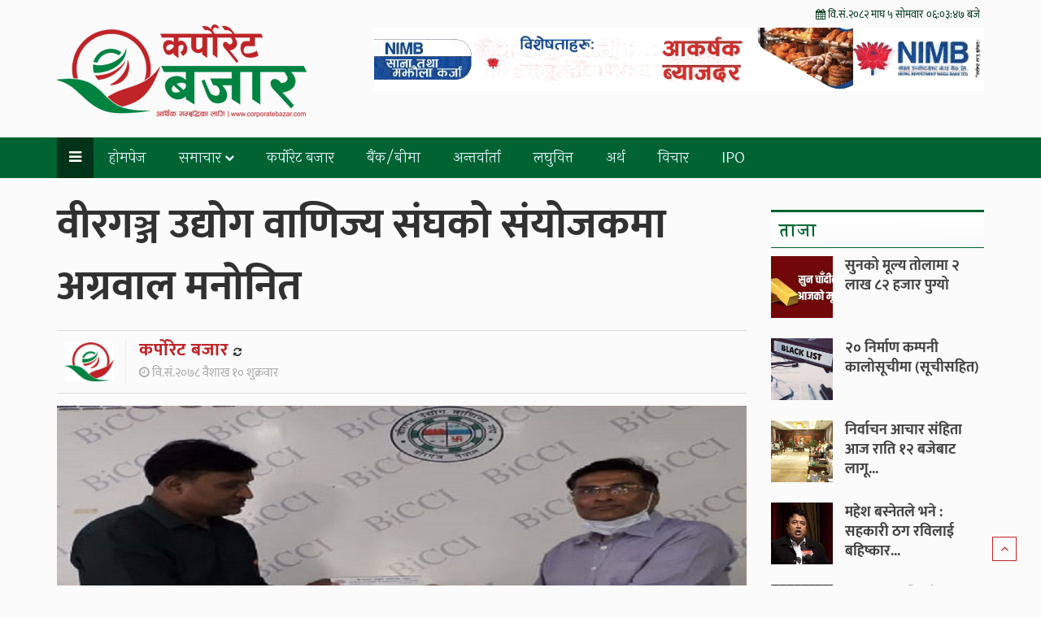

--- FILE ---
content_type: text/html; charset=UTF-8
request_url: https://www.corporatebazar.com/main-news/841.html
body_size: 15807
content:
<!DOCTYPE html>
<html lang="ne">
	<head>

	<!-- Basic Page Needs 	================================================== -->
	<meta charset="utf-8">

	<script>(function(html){html.className = html.className.replace(/\bno-js\b/,'js')})(document.documentElement);</script>
<meta name='robots' content='index, follow, max-image-preview:large, max-snippet:-1, max-video-preview:-1' />

	<!-- This site is optimized with the Yoast SEO plugin v25.6 - https://yoast.com/wordpress/plugins/seo/ -->
	<title>वीरगञ्ज उद्योग वाणिज्य संघको संयोजकमा अग्रवाल मनोनित - Corporate Bazar, Nepal’s No. 1 Business News Portal.</title>
	<link rel="canonical" href="https://www.corporatebazar.com/industry/841.html" />
	<meta property="og:locale" content="en_US" />
	<meta property="og:type" content="article" />
	<meta property="og:title" content="वीरगञ्ज उद्योग वाणिज्य संघको संयोजकमा अग्रवाल मनोनित - Corporate Bazar, Nepal’s No. 1 Business News Portal." />
	<meta property="og:description" content="वीरगञ्ज–वाणिज्य समितिको संयोजकमा सङ्घका वरिष्ठ उपाध्यक्ष अनिलकुमार अग्रवाल मनोनित भएका छन् । वीरगञ्ज उद्योग वाणिज्य संघले विभिन्न समितिका संयोजक मनोनित गर्ने क्रममा संघका अध्यक्ष सुवोधकुमार गुप्ताले अग्रवाललाई मनोनित गरेका हुन् । त्यसैगरी उद्योग समितिको संयोजकमा उपाध्यक्ष हरिप्रसाद गौतम र रोजगारदाता समितिको संयोजकमा अर्का उपाध्यक्ष माधव राजपाल मनोनित भएका छन् । अध्यक्ष गुप्ताले उद्योग, वाणिज्य र &hellip; Continue reading &quot;वीरगञ्ज उद्योग वाणिज्य संघको संयोजकमा अग्रवाल मनोनित&quot;" />
	<meta property="og:url" content="https://www.corporatebazar.com/industry/841.html" />
	<meta property="og:site_name" content="Corporate Bazar, Nepal’s No. 1 Business News Portal." />
	<meta property="article:published_time" content="2021-04-23T06:02:33+00:00" />
	<meta property="og:image" content="https://www.corporatebazar.com/wp-content/uploads/2021/04/Commitee-Formation.jpg" />
	<meta property="og:image:width" content="1200" />
	<meta property="og:image:height" content="600" />
	<meta property="og:image:type" content="image/jpeg" />
	<meta name="author" content="कर्पोरेट बजार" />
	<meta name="twitter:card" content="summary_large_image" />
	<meta name="twitter:image" content="https://www.corporatebazar.com/wp-content/uploads/2021/04/Commitee-Formation.jpg" />
	<meta name="twitter:label1" content="Written by" />
	<meta name="twitter:data1" content="कर्पोरेट बजार" />
	<meta name="twitter:label2" content="Est. reading time" />
	<meta name="twitter:data2" content="1 minute" />
	<script type="application/ld+json" class="yoast-schema-graph">{"@context":"https://schema.org","@graph":[{"@type":"Article","@id":"https://www.corporatebazar.com/industry/841.html#article","isPartOf":{"@id":"https://www.corporatebazar.com/industry/841.html"},"author":{"name":"कर्पोरेट बजार","@id":"https://www.corporatebazar.com/#/schema/person/125af515cb1c7e1e077a9fdb98019bc3"},"headline":"वीरगञ्ज उद्योग वाणिज्य संघको संयोजकमा अग्रवाल मनोनित","datePublished":"2021-04-23T06:02:33+00:00","mainEntityOfPage":{"@id":"https://www.corporatebazar.com/industry/841.html"},"wordCount":0,"commentCount":0,"publisher":{"@id":"https://www.corporatebazar.com/#organization"},"image":{"@id":"https://www.corporatebazar.com/industry/841.html#primaryimage"},"thumbnailUrl":"https://www.corporatebazar.com/wp-content/uploads/2021/04/Commitee-Formation.jpg","articleSection":["उद्याेग","मुख्य समाचार"],"inLanguage":"en-US","potentialAction":[{"@type":"CommentAction","name":"Comment","target":["https://www.corporatebazar.com/industry/841.html#respond"]}]},{"@type":"WebPage","@id":"https://www.corporatebazar.com/industry/841.html","url":"https://www.corporatebazar.com/industry/841.html","name":"वीरगञ्ज उद्योग वाणिज्य संघको संयोजकमा अग्रवाल मनोनित - Corporate Bazar, Nepal’s No. 1 Business News Portal.","isPartOf":{"@id":"https://www.corporatebazar.com/#website"},"primaryImageOfPage":{"@id":"https://www.corporatebazar.com/industry/841.html#primaryimage"},"image":{"@id":"https://www.corporatebazar.com/industry/841.html#primaryimage"},"thumbnailUrl":"https://www.corporatebazar.com/wp-content/uploads/2021/04/Commitee-Formation.jpg","datePublished":"2021-04-23T06:02:33+00:00","breadcrumb":{"@id":"https://www.corporatebazar.com/industry/841.html#breadcrumb"},"inLanguage":"en-US","potentialAction":[{"@type":"ReadAction","target":["https://www.corporatebazar.com/industry/841.html"]}]},{"@type":"ImageObject","inLanguage":"en-US","@id":"https://www.corporatebazar.com/industry/841.html#primaryimage","url":"https://www.corporatebazar.com/wp-content/uploads/2021/04/Commitee-Formation.jpg","contentUrl":"https://www.corporatebazar.com/wp-content/uploads/2021/04/Commitee-Formation.jpg","width":1200,"height":600},{"@type":"BreadcrumbList","@id":"https://www.corporatebazar.com/industry/841.html#breadcrumb","itemListElement":[{"@type":"ListItem","position":1,"name":"Home","item":"https://www.corporatebazar.com/"},{"@type":"ListItem","position":2,"name":"वीरगञ्ज उद्योग वाणिज्य संघको संयोजकमा अग्रवाल मनोनित"}]},{"@type":"WebSite","@id":"https://www.corporatebazar.com/#website","url":"https://www.corporatebazar.com/","name":"Corporate Bazar, Nepal’s No. 1 Business News Portal.","description":"Nepal News Portal, Business, Hot News, Interview, Opinions, Politics, Science, Technology, Social, Media, Sports, Youth, Model Watch, Movies, Corporate Bazar","publisher":{"@id":"https://www.corporatebazar.com/#organization"},"potentialAction":[{"@type":"SearchAction","target":{"@type":"EntryPoint","urlTemplate":"https://www.corporatebazar.com/?s={search_term_string}"},"query-input":{"@type":"PropertyValueSpecification","valueRequired":true,"valueName":"search_term_string"}}],"inLanguage":"en-US"},{"@type":"Organization","@id":"https://www.corporatebazar.com/#organization","name":"Samagra Media Pvt. Ltd.","url":"https://www.corporatebazar.com/","logo":{"@type":"ImageObject","inLanguage":"en-US","@id":"https://www.corporatebazar.com/#/schema/logo/image/","url":"https://www.corporatebazar.com/wp-content/uploads/2021/06/corporate-bazar-logo.png","contentUrl":"https://www.corporatebazar.com/wp-content/uploads/2021/06/corporate-bazar-logo.png","width":1000,"height":427,"caption":"Samagra Media Pvt. Ltd."},"image":{"@id":"https://www.corporatebazar.com/#/schema/logo/image/"}},{"@type":"Person","@id":"https://www.corporatebazar.com/#/schema/person/125af515cb1c7e1e077a9fdb98019bc3","name":"कर्पोरेट बजार","image":{"@type":"ImageObject","inLanguage":"en-US","@id":"https://www.corporatebazar.com/#/schema/person/image/","url":"https://secure.gravatar.com/avatar/89cc425a8bebf9e42851a07a316e0186?s=96&d=mm&r=g","contentUrl":"https://secure.gravatar.com/avatar/89cc425a8bebf9e42851a07a316e0186?s=96&d=mm&r=g","caption":"कर्पोरेट बजार"},"url":"https://www.corporatebazar.com/author/bhimapanthi"}]}</script>
	<!-- / Yoast SEO plugin. -->


<link rel="alternate" type="application/rss+xml" title="Corporate Bazar, Nepal’s No. 1 Business News Portal. &raquo; Feed" href="https://www.corporatebazar.com/feed" />
<link rel="alternate" type="application/rss+xml" title="Corporate Bazar, Nepal’s No. 1 Business News Portal. &raquo; Comments Feed" href="https://www.corporatebazar.com/comments/feed" />
<link rel="alternate" type="application/rss+xml" title="Corporate Bazar, Nepal’s No. 1 Business News Portal. &raquo; वीरगञ्ज उद्योग वाणिज्य संघको संयोजकमा अग्रवाल मनोनित Comments Feed" href="https://www.corporatebazar.com/industry/841.html/feed" />
<style id='wp-emoji-styles-inline-css' type='text/css'>

	img.wp-smiley, img.emoji {
		display: inline !important;
		border: none !important;
		box-shadow: none !important;
		height: 1em !important;
		width: 1em !important;
		margin: 0 0.07em !important;
		vertical-align: -0.1em !important;
		background: none !important;
		padding: 0 !important;
	}
</style>
<link rel='stylesheet' id='wp-block-library-css' href='https://www.corporatebazar.com/wp-includes/css/dist/block-library/style.min.css?ver=6.6.4' type='text/css' media='all' />
<style id='classic-theme-styles-inline-css' type='text/css'>
/*! This file is auto-generated */
.wp-block-button__link{color:#fff;background-color:#32373c;border-radius:9999px;box-shadow:none;text-decoration:none;padding:calc(.667em + 2px) calc(1.333em + 2px);font-size:1.125em}.wp-block-file__button{background:#32373c;color:#fff;text-decoration:none}
</style>
<style id='global-styles-inline-css' type='text/css'>
:root{--wp--preset--aspect-ratio--square: 1;--wp--preset--aspect-ratio--4-3: 4/3;--wp--preset--aspect-ratio--3-4: 3/4;--wp--preset--aspect-ratio--3-2: 3/2;--wp--preset--aspect-ratio--2-3: 2/3;--wp--preset--aspect-ratio--16-9: 16/9;--wp--preset--aspect-ratio--9-16: 9/16;--wp--preset--color--black: #000000;--wp--preset--color--cyan-bluish-gray: #abb8c3;--wp--preset--color--white: #ffffff;--wp--preset--color--pale-pink: #f78da7;--wp--preset--color--vivid-red: #cf2e2e;--wp--preset--color--luminous-vivid-orange: #ff6900;--wp--preset--color--luminous-vivid-amber: #fcb900;--wp--preset--color--light-green-cyan: #7bdcb5;--wp--preset--color--vivid-green-cyan: #00d084;--wp--preset--color--pale-cyan-blue: #8ed1fc;--wp--preset--color--vivid-cyan-blue: #0693e3;--wp--preset--color--vivid-purple: #9b51e0;--wp--preset--gradient--vivid-cyan-blue-to-vivid-purple: linear-gradient(135deg,rgba(6,147,227,1) 0%,rgb(155,81,224) 100%);--wp--preset--gradient--light-green-cyan-to-vivid-green-cyan: linear-gradient(135deg,rgb(122,220,180) 0%,rgb(0,208,130) 100%);--wp--preset--gradient--luminous-vivid-amber-to-luminous-vivid-orange: linear-gradient(135deg,rgba(252,185,0,1) 0%,rgba(255,105,0,1) 100%);--wp--preset--gradient--luminous-vivid-orange-to-vivid-red: linear-gradient(135deg,rgba(255,105,0,1) 0%,rgb(207,46,46) 100%);--wp--preset--gradient--very-light-gray-to-cyan-bluish-gray: linear-gradient(135deg,rgb(238,238,238) 0%,rgb(169,184,195) 100%);--wp--preset--gradient--cool-to-warm-spectrum: linear-gradient(135deg,rgb(74,234,220) 0%,rgb(151,120,209) 20%,rgb(207,42,186) 40%,rgb(238,44,130) 60%,rgb(251,105,98) 80%,rgb(254,248,76) 100%);--wp--preset--gradient--blush-light-purple: linear-gradient(135deg,rgb(255,206,236) 0%,rgb(152,150,240) 100%);--wp--preset--gradient--blush-bordeaux: linear-gradient(135deg,rgb(254,205,165) 0%,rgb(254,45,45) 50%,rgb(107,0,62) 100%);--wp--preset--gradient--luminous-dusk: linear-gradient(135deg,rgb(255,203,112) 0%,rgb(199,81,192) 50%,rgb(65,88,208) 100%);--wp--preset--gradient--pale-ocean: linear-gradient(135deg,rgb(255,245,203) 0%,rgb(182,227,212) 50%,rgb(51,167,181) 100%);--wp--preset--gradient--electric-grass: linear-gradient(135deg,rgb(202,248,128) 0%,rgb(113,206,126) 100%);--wp--preset--gradient--midnight: linear-gradient(135deg,rgb(2,3,129) 0%,rgb(40,116,252) 100%);--wp--preset--font-size--small: 13px;--wp--preset--font-size--medium: 20px;--wp--preset--font-size--large: 36px;--wp--preset--font-size--x-large: 42px;--wp--preset--spacing--20: 0.44rem;--wp--preset--spacing--30: 0.67rem;--wp--preset--spacing--40: 1rem;--wp--preset--spacing--50: 1.5rem;--wp--preset--spacing--60: 2.25rem;--wp--preset--spacing--70: 3.38rem;--wp--preset--spacing--80: 5.06rem;--wp--preset--shadow--natural: 6px 6px 9px rgba(0, 0, 0, 0.2);--wp--preset--shadow--deep: 12px 12px 50px rgba(0, 0, 0, 0.4);--wp--preset--shadow--sharp: 6px 6px 0px rgba(0, 0, 0, 0.2);--wp--preset--shadow--outlined: 6px 6px 0px -3px rgba(255, 255, 255, 1), 6px 6px rgba(0, 0, 0, 1);--wp--preset--shadow--crisp: 6px 6px 0px rgba(0, 0, 0, 1);}:where(.is-layout-flex){gap: 0.5em;}:where(.is-layout-grid){gap: 0.5em;}body .is-layout-flex{display: flex;}.is-layout-flex{flex-wrap: wrap;align-items: center;}.is-layout-flex > :is(*, div){margin: 0;}body .is-layout-grid{display: grid;}.is-layout-grid > :is(*, div){margin: 0;}:where(.wp-block-columns.is-layout-flex){gap: 2em;}:where(.wp-block-columns.is-layout-grid){gap: 2em;}:where(.wp-block-post-template.is-layout-flex){gap: 1.25em;}:where(.wp-block-post-template.is-layout-grid){gap: 1.25em;}.has-black-color{color: var(--wp--preset--color--black) !important;}.has-cyan-bluish-gray-color{color: var(--wp--preset--color--cyan-bluish-gray) !important;}.has-white-color{color: var(--wp--preset--color--white) !important;}.has-pale-pink-color{color: var(--wp--preset--color--pale-pink) !important;}.has-vivid-red-color{color: var(--wp--preset--color--vivid-red) !important;}.has-luminous-vivid-orange-color{color: var(--wp--preset--color--luminous-vivid-orange) !important;}.has-luminous-vivid-amber-color{color: var(--wp--preset--color--luminous-vivid-amber) !important;}.has-light-green-cyan-color{color: var(--wp--preset--color--light-green-cyan) !important;}.has-vivid-green-cyan-color{color: var(--wp--preset--color--vivid-green-cyan) !important;}.has-pale-cyan-blue-color{color: var(--wp--preset--color--pale-cyan-blue) !important;}.has-vivid-cyan-blue-color{color: var(--wp--preset--color--vivid-cyan-blue) !important;}.has-vivid-purple-color{color: var(--wp--preset--color--vivid-purple) !important;}.has-black-background-color{background-color: var(--wp--preset--color--black) !important;}.has-cyan-bluish-gray-background-color{background-color: var(--wp--preset--color--cyan-bluish-gray) !important;}.has-white-background-color{background-color: var(--wp--preset--color--white) !important;}.has-pale-pink-background-color{background-color: var(--wp--preset--color--pale-pink) !important;}.has-vivid-red-background-color{background-color: var(--wp--preset--color--vivid-red) !important;}.has-luminous-vivid-orange-background-color{background-color: var(--wp--preset--color--luminous-vivid-orange) !important;}.has-luminous-vivid-amber-background-color{background-color: var(--wp--preset--color--luminous-vivid-amber) !important;}.has-light-green-cyan-background-color{background-color: var(--wp--preset--color--light-green-cyan) !important;}.has-vivid-green-cyan-background-color{background-color: var(--wp--preset--color--vivid-green-cyan) !important;}.has-pale-cyan-blue-background-color{background-color: var(--wp--preset--color--pale-cyan-blue) !important;}.has-vivid-cyan-blue-background-color{background-color: var(--wp--preset--color--vivid-cyan-blue) !important;}.has-vivid-purple-background-color{background-color: var(--wp--preset--color--vivid-purple) !important;}.has-black-border-color{border-color: var(--wp--preset--color--black) !important;}.has-cyan-bluish-gray-border-color{border-color: var(--wp--preset--color--cyan-bluish-gray) !important;}.has-white-border-color{border-color: var(--wp--preset--color--white) !important;}.has-pale-pink-border-color{border-color: var(--wp--preset--color--pale-pink) !important;}.has-vivid-red-border-color{border-color: var(--wp--preset--color--vivid-red) !important;}.has-luminous-vivid-orange-border-color{border-color: var(--wp--preset--color--luminous-vivid-orange) !important;}.has-luminous-vivid-amber-border-color{border-color: var(--wp--preset--color--luminous-vivid-amber) !important;}.has-light-green-cyan-border-color{border-color: var(--wp--preset--color--light-green-cyan) !important;}.has-vivid-green-cyan-border-color{border-color: var(--wp--preset--color--vivid-green-cyan) !important;}.has-pale-cyan-blue-border-color{border-color: var(--wp--preset--color--pale-cyan-blue) !important;}.has-vivid-cyan-blue-border-color{border-color: var(--wp--preset--color--vivid-cyan-blue) !important;}.has-vivid-purple-border-color{border-color: var(--wp--preset--color--vivid-purple) !important;}.has-vivid-cyan-blue-to-vivid-purple-gradient-background{background: var(--wp--preset--gradient--vivid-cyan-blue-to-vivid-purple) !important;}.has-light-green-cyan-to-vivid-green-cyan-gradient-background{background: var(--wp--preset--gradient--light-green-cyan-to-vivid-green-cyan) !important;}.has-luminous-vivid-amber-to-luminous-vivid-orange-gradient-background{background: var(--wp--preset--gradient--luminous-vivid-amber-to-luminous-vivid-orange) !important;}.has-luminous-vivid-orange-to-vivid-red-gradient-background{background: var(--wp--preset--gradient--luminous-vivid-orange-to-vivid-red) !important;}.has-very-light-gray-to-cyan-bluish-gray-gradient-background{background: var(--wp--preset--gradient--very-light-gray-to-cyan-bluish-gray) !important;}.has-cool-to-warm-spectrum-gradient-background{background: var(--wp--preset--gradient--cool-to-warm-spectrum) !important;}.has-blush-light-purple-gradient-background{background: var(--wp--preset--gradient--blush-light-purple) !important;}.has-blush-bordeaux-gradient-background{background: var(--wp--preset--gradient--blush-bordeaux) !important;}.has-luminous-dusk-gradient-background{background: var(--wp--preset--gradient--luminous-dusk) !important;}.has-pale-ocean-gradient-background{background: var(--wp--preset--gradient--pale-ocean) !important;}.has-electric-grass-gradient-background{background: var(--wp--preset--gradient--electric-grass) !important;}.has-midnight-gradient-background{background: var(--wp--preset--gradient--midnight) !important;}.has-small-font-size{font-size: var(--wp--preset--font-size--small) !important;}.has-medium-font-size{font-size: var(--wp--preset--font-size--medium) !important;}.has-large-font-size{font-size: var(--wp--preset--font-size--large) !important;}.has-x-large-font-size{font-size: var(--wp--preset--font-size--x-large) !important;}
:where(.wp-block-post-template.is-layout-flex){gap: 1.25em;}:where(.wp-block-post-template.is-layout-grid){gap: 1.25em;}
:where(.wp-block-columns.is-layout-flex){gap: 2em;}:where(.wp-block-columns.is-layout-grid){gap: 2em;}
:root :where(.wp-block-pullquote){font-size: 1.5em;line-height: 1.6;}
</style>
<link rel="https://api.w.org/" href="https://www.corporatebazar.com/wp-json/" /><link rel="alternate" title="JSON" type="application/json" href="https://www.corporatebazar.com/wp-json/wp/v2/posts/841" /><link rel="EditURI" type="application/rsd+xml" title="RSD" href="https://www.corporatebazar.com/xmlrpc.php?rsd" />
<meta name="generator" content="WordPress 6.6.4" />
<link rel='shortlink' href='https://www.corporatebazar.com/?p=841' />
<link rel="alternate" title="oEmbed (JSON)" type="application/json+oembed" href="https://www.corporatebazar.com/wp-json/oembed/1.0/embed?url=https%3A%2F%2Fwww.corporatebazar.com%2Findustry%2F841.html" />
<link rel="alternate" title="oEmbed (XML)" type="text/xml+oembed" href="https://www.corporatebazar.com/wp-json/oembed/1.0/embed?url=https%3A%2F%2Fwww.corporatebazar.com%2Findustry%2F841.html&#038;format=xml" />
<link rel="pingback" href="https://www.corporatebazar.com/xmlrpc.php">
<link rel="icon" href="https://www.corporatebazar.com/wp-content/uploads/2021/02/cropped-corporate-bazar-fav-32x32.png" sizes="32x32" />
<link rel="icon" href="https://www.corporatebazar.com/wp-content/uploads/2021/02/cropped-corporate-bazar-fav-192x192.png" sizes="192x192" />
<link rel="apple-touch-icon" href="https://www.corporatebazar.com/wp-content/uploads/2021/02/cropped-corporate-bazar-fav-180x180.png" />
<meta name="msapplication-TileImage" content="https://www.corporatebazar.com/wp-content/uploads/2021/02/cropped-corporate-bazar-fav-270x270.png" />

	<!-- Mobile Specific Metas 	================================================== -->

	<meta http-equiv="X-UA-Compatible" content="IE=edge">
	<meta name="viewport" content="width=device-width">

	<link href="https://fonts.googleapis.com/css2?family=Laila:wght@300;400;500;600;700&display=swap" rel="stylesheet">
		
	<!-- Bootstrap -->
	<link rel="stylesheet" href="https://www.corporatebazar.com/wp-content/themes/custom_new_theme/css/ekmukta.css">
	<link rel="stylesheet" href="https://www.corporatebazar.com/wp-content/themes/custom_new_theme/css/bootstrap.min.css">
	<!-- Template styles-->
	<link rel="stylesheet" href="https://www.corporatebazar.com/wp-content/themes/custom_new_theme/css/style.css">
	<!-- Responsive styles-->
	<link rel="stylesheet" href="https://www.corporatebazar.com/wp-content/themes/custom_new_theme/css/responsive.css">
	<!-- FontAwesome -->
	<link rel="stylesheet" href="https://www.corporatebazar.com/wp-content/themes/custom_new_theme/css/font-awesome.min.css">
	<!-- Owl Carousel -->
	<link rel="stylesheet" href="https://www.corporatebazar.com/wp-content/themes/custom_new_theme/css/owl.carousel.min.css">
	<link rel="stylesheet" href="https://www.corporatebazar.com/wp-content/themes/custom_new_theme/css/owl.theme.default.min.css">
	<!-- Colorbox -->
	<link rel="stylesheet" href="https://www.corporatebazar.com/wp-content/themes/custom_new_theme/css/colorbox.css">
		
    <meta property="fb:app_id" content="288687179794354" />
    
    <meta name="google-site-verification" content="7eLStqGra_TfQSY3y7EuaQnob5QFg-4EATM8mTEghnQ" />

    <link rel="canonical" href="https://www.corporatebazar.com/" />
    
    
	<!-- Favicon -->
    <link rel="apple-touch-icon" sizes="57x57" href="https://www.corporatebazar.com/wp-content/themes/custom_new_theme/favicons/apple-icon-57x57.png">
	<link rel="apple-touch-icon" sizes="60x60" href="https://www.corporatebazar.com/wp-content/themes/custom_new_theme/favicons/apple-icon-60x60.png">
	<link rel="apple-touch-icon" sizes="72x72" href="https://www.corporatebazar.com/wp-content/themes/custom_new_theme/favicons/apple-icon-72x72.png">
	<link rel="apple-touch-icon" sizes="76x76" href="https://www.corporatebazar.com/wp-content/themes/custom_new_theme/favicons/apple-icon-76x76.png">
	<link rel="apple-touch-icon" sizes="114x114" href="https://www.corporatebazar.com/wp-content/themes/custom_new_theme/favicons/apple-icon-114x114.png">
	<link rel="apple-touch-icon" sizes="120x120" href="https://www.corporatebazar.com/wp-content/themes/custom_new_theme/favicons/apple-icon-120x120.png">
	<link rel="apple-touch-icon" sizes="144x144" href="https://www.corporatebazar.com/wp-content/themes/custom_new_theme/favicons/apple-icon-144x144.png">
	<link rel="apple-touch-icon" sizes="152x152" href="https://www.corporatebazar.com/wp-content/themes/custom_new_theme/favicons/apple-icon-152x152.png">
	<link rel="apple-touch-icon" sizes="180x180" href="https://www.corporatebazar.com/wp-content/themes/custom_new_theme/favicons/apple-icon-180x180.png">
	<link rel="icon" type="image/png" sizes="192x192"  href="https://www.corporatebazar.com/wp-content/themes/custom_new_theme/favicons/android-icon-192x192.png">
	<link rel="icon" type="image/png" sizes="32x32" href="https://www.corporatebazar.com/wp-content/themes/custom_new_theme/favicons/favicon-32x32.png">
	<link rel="icon" type="image/png" sizes="96x96" href="https://www.corporatebazar.com/wp-content/themes/custom_new_theme/favicons/favicon-96x96.png">
	<link rel="icon" type="image/png" sizes="16x16" href="https://www.corporatebazar.com/wp-content/themes/custom_new_theme/favicons/favicon-16x16.png">
	<link rel="manifest" href="https://www.corporatebazar.com/wp-content/themes/custom_new_theme/favicons/manifest.json">
	<meta name="msapplication-TileColor" content="#ffffff">
	<meta name="msapplication-TileImage" content="https://www.corporatebazar.com/wp-content/themes/custom_new_theme/favicons/ms-icon-144x144.png">
	<meta name="theme-color" content="#ffffff">
	<!-- Favicon -->

	<script>

	
	function checkTime(i) {
		var nep = ['०','०१','०२','०३','०४','०५','०६','०७','०८','०९', '१०', '११', '१२', '१३', '१४', '१५', '१६', '१७', '१८', '१९', '२०', '२१', '२२', '२३', '२४', '२५', '२६', '२७', '२८', '२९', '३०', '३१', '३२', '३३', '३४', '३५', '३६', '३७', '३८', '३९', '४०', '४१', '४२', '४३', '४४', '४५', '४६', '४७', '४८', '४९', '५०', '५१', '५२', '५३', '५४', '५५', '५६', '५७', '५८', '५९', '६०'];

		j = nep[i];

		return j;

	}

	function startTime() {

		var am_pm = '';	
		var today = new Date();
		var h = today.getHours();
		var m = today.getMinutes();
		var s = today.getSeconds();

		am_pm = (parseInt(h) > 11)?' PM':' AM';
		// add a zero in front of numbers<10

		h = (parseInt(h) > 11)?(parseInt(h) - 12):h; 

		h = (h == 0)?12:h;

		h = checkTime(h);
		m = checkTime(m);
		s = checkTime(s);

		var time_span = h + ":" + m + ":" + s + ' बजे';
		document.getElementById('time_span').innerHTML = time_span;
		t = setTimeout(function() {
		startTime();
		}, 500);
		
		timerToSkip();
		
	}
	
	// Disable Right click
    document.addEventListener('contextmenu', event => event.preventDefault());
    
    // Disable key down
    document.onkeydown = disableSelectCopy;
    
    // Disable mouse down
    document.onmousedown = dMDown;
    
    // Disable click
    document.onclick = dOClick;
    
    function dMDown(e) { return false; }
    
    function dOClick() { return true; }
    
    function disableSelectCopy(e) {
        // current pressed key
        var pressedKey = String.fromCharCode(e.keyCode).toLowerCase();
        if ((e.ctrlKey && (pressedKey == "c" || pressedKey == "x" || pressedKey == "v" || pressedKey == "a" || pressedKey == "u")) ||  e.keyCode == 123) {
            return false;
        }
    }
	
	</script>
    	
    <!-- Global site tag (gtag.js) - Google Analytics -->
    <script async src="https://www.googletagmanager.com/gtag/js?id=G-GB8385RWCS"></script>
    <script>
      window.dataLayer = window.dataLayer || [];
      function gtag(){dataLayer.push(arguments);}
      gtag('js', new Date());
    
      gtag('config', 'G-GB8385RWCS');
    </script>
    <!-- Global site tag (gtag.js) - Google Analytics -->
    
    <script src='https://platform-api.sharethis.com/js/sharethis.js#property=617f67426df1010013ab988c&product=sop' async='async'></script>
    
    <style type="text/css">
    
        #st-1.st-hidden {
            opacity: 1 !important;
        }
        
        /* overlay starts here */
        #overlay {
            position: fixed;
            display: block;
            width: 100%;
            height: 100%;
            top: 0;
            left: 0;
            right: 0;
            bottom: 0;
            background-color: rgb(255 255 255);
            z-index: 999;
            cursor: pointer;
            margin: 0;
        }
        #overlay .logo {
            height: 50px;
            margin: 15px 0 5px;
        }
        #overlay .image-block {
            width: 60%;
            margin: 5px auto 0;
        }
        #overlay .image-block img {
            max-height: 540px;
        }
        #overlay .skip_btn {
            line-height: 28px;
            border-radius: 48px;
            padding: 4px 15px;
            background-color: #ee1c25;
            color: #fff;
            font-size: 12px;
            text-transform: uppercase;
            font-weight: 600;
            cursor: pointer;
            text-align: right;
            margin: 15px 0;
        }
        #overlay a.text-center {
            display: block;
            margin-top: 0;
        }
        #skip_timer {
            display: block;
        }
        /* overlay ends here */
        .interview_bg blockquote {
            background: none;
            color: #d0e9ff;
            padding-top: 0;
        }
        .interview_bg blockquote a {
            font-size: 36px;
            line-height: 46px;
        }
    </style>

</head>

<body data-rsssl=1 class="post-template-default single single-post postid-841 single-format-standard group-blog has-header-image has-sidebar colors-light"  onload="return startTime();" onselectstart="return false">
	
<!-- <body data-rsssl=1 > -->

<!-- fb like plugin -->
<div id="fb-root"></div>
<script async defer crossorigin="anonymous" src="https://connect.facebook.net/en_US/sdk.js#xfbml=1&version=v12.0&appId=288687179794354&autoLogAppEvents=1" nonce="txnLS1rU"></script>
<!-- fb like plugin -->

<div id="sticky_block">
	<div id="sticky_block_inner" class="text-center">

		<span id="close_this" class="display_block pull-right">
			<img src="https://www.corporatebazar.com/wp-content/themes/custom_new_theme/images/back.png" title="back" alt="back">
		</span>

		<div class="clearfix"></div>

		<ul class="mb10 logo_slide">
			<li>
				<a href="https://www.corporatebazar.com/">
					<img src="https://www.corporatebazar.com/wp-content/themes/custom_new_theme/images/logo.png" title="Logo" class="img-responsive" alt="Logo">
				</a>
			</li>
		</ul>

		<div class="clearfix"></div>
		

    	<ul id="menu-footer-menu" class="menu_here text-left pl15 pr15"><li id="menu-item-5990" class="menu-item menu-item-type-post_type menu-item-object-page menu-item-home menu-item-5990"><a href="https://www.corporatebazar.com/">गृहपृष्‍ठ</a></li>
<li id="menu-item-6005" class="menu-item menu-item-type-post_type menu-item-object-page menu-item-6005"><a href="https://www.corporatebazar.com/about-us">हाम्रोबारे</a></li>
<li id="menu-item-6004" class="menu-item menu-item-type-post_type menu-item-object-page menu-item-6004"><a href="https://www.corporatebazar.com/%e0%a4%aa%e0%a5%8d%e0%a4%b0%e0%a4%af%e0%a5%8b%e0%a4%97%e0%a4%95%e0%a4%be-%e0%a4%b8%e0%a4%b0%e0%a5%8d%e0%a4%a4">प्रयोगका सर्त</a></li>
<li id="menu-item-6003" class="menu-item menu-item-type-post_type menu-item-object-page menu-item-6003"><a href="https://www.corporatebazar.com/%e0%a4%b5%e0%a4%bf%e0%a4%9c%e0%a5%8d%e0%a4%9e%e0%a4%be%e0%a4%aa%e0%a4%a8">विज्ञापनका लागि सम्पर्क</a></li>
<li id="menu-item-6001" class="menu-item menu-item-type-post_type menu-item-object-page menu-item-6001"><a href="https://www.corporatebazar.com/privacy-policy">Privacy Policy</a></li>
<li id="menu-item-6002" class="menu-item menu-item-type-post_type menu-item-object-page menu-item-6002"><a href="https://www.corporatebazar.com/%e0%a4%b8%e0%a4%ae%e0%a5%8d%e0%a4%aa%e0%a4%b0%e0%a5%8d%e0%a4%95">सम्पर्क</a></li>
</ul>    	
	</div>
</div>

<!-- header-section-starts -->


<div class="body-inner">

	<!-- Header start -->
	<header id="header" class="header">
		<div class="container">
			<div class="row header_row">
				<div class="col-md-4 col-sm-12">
					<div class="logo">
						 <a href="https://www.corporatebazar.com/">
							<img src="https://www.corporatebazar.com/wp-content/themes/custom_new_theme/images/logo.png" alt="logo" title="logo" class="img-responsive">
						 </a>
					</div>
				</div><!-- logo col end -->

				<div class="col-md-8 col-sm-12 header-right pull-right">
				    
				    <div class="social_links text-right p5">
				        
				        <div class="social_links_inner hidden-xs">
				        </div>

						<div id="today_date_div">
							<span><i class="fa fa-calendar"></i> वि.सं.२०८२ माघ ५ सोमवार</span>
							<span class="today_date text-right"></span><span id="time_span"></span>
						</div>
						<div class="clearfix"></div>
				    </div>
				    
				    <div class="clearfix"></div>

				    
				    <div class="clearfix"></div>

					<div class="ad-banner float-right">
						
					    <div class="header-right row"><div class="col-md-12"><div class="ad_section long_ad"><a href="https://www.nimb.com.np/" target="_blank"><img src="https://www.corporatebazar.com/wp-content/uploads/2026/01/NIMB1.gif" class="img-responsive" alt="NIMB Long Banner Ad" title="NIMB Long Banner Ad" /></a></div></div></div>				
					</div>
				</div><!-- header right end -->

			</div><!-- Row end -->
		</div><!-- Logo and banner area end -->
	</header><!--/ Header end -->

	<div class="main-nav clearfix" id="main-nav-bar">
		<div class="container nav_container">
			<div class="row">
				<div class="col-md-12">
					<nav class="navbar navbar-expand-lg col">
						<div class="site-nav-inner float-left">
			               <button class="navbar-toggler" type="button" data-toggle="collapse" data-target="#navbarSupportedContent" aria-controls="navbarSupportedContent" aria-expanded="true" aria-label="Toggle navigation">
			                  <span class="navbar-toggler-icon"></span>
			                  <span class="navbar-toggler-icon"></span>
			                  <span class="navbar-toggler-icon"></span>
			               </button>
			               <!-- End of Navbar toggler -->

							<div id="navbarSupportedContent" class="collapse navbar-collapse navbar-responsive-collapse">

								<ul class="hidden-xs">
									<li>
										<a href="#sticky_block" id="a_sticky_block">
											<i class="fa fa-bars"></i>
										</a>
									</li>
								</ul>

						    	<ul id="menu-mainmenu" class="nav navbar-nav"><li id="menu-item-549" class="menu-item menu-item-type-custom menu-item-object-custom menu-item-home menu-item-549"><a href="https://www.corporatebazar.com">होमपेज</a></li>
<li id="menu-item-313" class="menu-item menu-item-type-taxonomy menu-item-object-category menu-item-has-children menu-item-313"><a href="https://www.corporatebazar.com/category/samachar">समाचार</a>
<ul class="sub-menu">
	<li id="menu-item-558" class="menu-item menu-item-type-taxonomy menu-item-object-category menu-item-558"><a href="https://www.corporatebazar.com/category/samachar/national">देश</a></li>
	<li id="menu-item-559" class="menu-item menu-item-type-taxonomy menu-item-object-category menu-item-559"><a href="https://www.corporatebazar.com/category/samachar/nrn">प्रवास</a></li>
	<li id="menu-item-561" class="menu-item menu-item-type-taxonomy menu-item-object-category menu-item-561"><a href="https://www.corporatebazar.com/category/samachar/samagra">समग्र</a></li>
	<li id="menu-item-555" class="menu-item menu-item-type-taxonomy menu-item-object-category menu-item-555"><a href="https://www.corporatebazar.com/category/samachar/crime">अपराध</a></li>
	<li id="menu-item-556" class="menu-item menu-item-type-taxonomy menu-item-object-category menu-item-556"><a href="https://www.corporatebazar.com/category/samachar/sport">खेलकुद</a></li>
	<li id="menu-item-557" class="menu-item menu-item-type-taxonomy menu-item-object-category menu-item-557"><a href="https://www.corporatebazar.com/category/samachar/lifestyle">जीवनशैली</a></li>
	<li id="menu-item-560" class="menu-item menu-item-type-taxonomy menu-item-object-category menu-item-560"><a href="https://www.corporatebazar.com/category/samachar/technology">प्रविधि</a></li>
</ul>
</li>
<li id="menu-item-550" class="menu-item menu-item-type-taxonomy menu-item-object-category menu-item-550"><a href="https://www.corporatebazar.com/category/corporate-bazar">कर्पोरेट बजार</a></li>
<li id="menu-item-553" class="menu-item menu-item-type-taxonomy menu-item-object-category menu-item-553"><a href="https://www.corporatebazar.com/category/bank-insurance">बैंक/बीमा</a></li>
<li id="menu-item-322" class="menu-item menu-item-type-taxonomy menu-item-object-category menu-item-322"><a href="https://www.corporatebazar.com/category/interview">अन्तर्वार्ता</a></li>
<li id="menu-item-554" class="menu-item menu-item-type-taxonomy menu-item-object-category menu-item-554"><a href="https://www.corporatebazar.com/category/micro-finance">लघुवित्त</a></li>
<li id="menu-item-317" class="menu-item menu-item-type-taxonomy menu-item-object-category menu-item-317"><a href="https://www.corporatebazar.com/category/economics">अर्थ</a></li>
<li id="menu-item-318" class="menu-item menu-item-type-taxonomy menu-item-object-category menu-item-318"><a href="https://www.corporatebazar.com/category/thoughts">विचार</a></li>
<li id="menu-item-4730" class="menu-item menu-item-type-taxonomy menu-item-object-category menu-item-4730"><a href="https://www.corporatebazar.com/category/ipo">IPO</a></li>
</ul>							</div><!--/ Collapse end -->

						</div><!-- Site Navbar inner end -->
					</nav><!--/ Navigation end -->

				</div>
			</div><!--/ Row end -->
		</div><!--/ Container end -->

	</div><!-- Menu wrapper end -->

	
	<div class="clearfix"></div>

	<section class="featured-post-area no-padding">
		<div class="container">				

<section class="row mt20 newspage single_view_page">

	<div class="col-md-9 fl">
		
		<div class="clearfix"></div>
			<div class="content">			
				<div class="grids">
								<div class="grid">
					<div class="grid-header">

						<div class="category-listing">
								<h3 class="post-title">
										वीरगञ्ज उद्योग वाणिज्य संघको संयोजकमा अग्रवाल मनोनित								</h3>
							
						</div>
							
						
				
				<div class="clearfix"></div>
						
				<div class="ad_section long_ad"><script type="text/javascript">
	atOptions = {
		'key' : 'c2467118a72d9618b6d888736eae54e1',
		'format' : 'iframe',
		'height' : 90,
		'width' : 728,
		'params' : {}
	};
	document.write('<scr' + 'ipt type="text/javascript" src="http' + (location.protocol === 'https:' ? 's' : '') + '://www.topdisplayformat.com/c2467118a72d9618b6d888736eae54e1/invoke.js"></scr' + 'ipt>');
</script></div>
				<div class="clearfix"></div>

				<div class="bt1 bb1 p10 mb15">
					
					<div class="row">
						<div class="col-md-5">
							<div class="inline-postdate">
								<div class="site-logo">
									<img class="img-responsive" src="https://www.corporatebazar.com/wp-content/themes/custom_new_theme/images/small_icon.jpg" title="कर्पाेरेट बजार" alt="कर्पाेरेट बजार">
								</div>
								<div class="right">
									
																		<p class="author_byline" align="left">कर्पाेरेट बजार									    <a href="https://developers.facebook.com/tools/debug/?q=https://www.corporatebazar.com/industry/841.html&fbrefresh=any" target="_blank"><i class="fa fa-refresh" aria-hidden="true"></i></a>
									</p>
							
									<p class="posted-date"><i class="fa fa-clock-o"></i> वि.सं.२०७८ वैशाख १० शुक्रवार</p>

																										</div>
							</div>
						</div>
						<div class="col-md-7">
							<div class="pt10">
								<!-- ShareThis BEGIN -->
								<div class="sharethis-inline-share-buttons"></div>
								<!-- ShareThis END -->

							</div>

						</div>
					</div>

				</div>

				<div class="clearfix"></div>

				<div class="featured_img"><img src="https://www.corporatebazar.com/wp-content/uploads/2021/04/Commitee-Formation.jpg" class="img-responsive  " alt="image" title="image" />
				
				</div>
				
				<div class="mb6">



					<div class="display_none">
											</div>	

					<div class="clearfix"></div>
					
					<div class="pd3">
					</div>

					<p>वीरगञ्ज–वाणिज्य समितिको संयोजकमा सङ्घका वरिष्ठ उपाध्यक्ष अनिलकुमार अग्रवाल मनोनित भएका छन् । वीरगञ्ज उद्योग वाणिज्य संघले विभिन्न समितिका संयोजक मनोनित गर्ने क्रममा संघका अध्यक्ष सुवोधकुमार गुप्ताले अग्रवाललाई मनोनित गरेका हुन् ।<br />
त्यसैगरी उद्योग समितिको संयोजकमा उपाध्यक्ष हरिप्रसाद गौतम र रोजगारदाता समितिको संयोजकमा अर्का उपाध्यक्ष माधव राजपाल मनोनित भएका छन् । अध्यक्ष गुप्ताले उद्योग, वाणिज्य र रोजगारदाता समिति महत्वपूर्ण भएको बताए ।</p>
<p>उद्योग र व्यापार फस्टाउने वातावरण निर्माण गर्न समितिहरूले परिणाममुखी भूमिका खेल्ने विश्वाससमेत उनले व्यक्त गरे । सो अवसरमा मनोनित संयोजकहरूले सरोकारमा एजेण्डालाई सम्बन्धित निकायमा प्रभावकारी ढंगबाट उठाउने प्रतिबद्धता व्यक्त गरेका थिए । उनीहरूले उद्योग र व्यापार क्षेत्रका समस्याको निरुपणमा रचनात्मक भूमिका निर्वाह गर्नेमा ऐक्यबद्धता जाहेर गरे ।</p>
				

					<div class="clearfix"></div>

					<div class="bt1 bb1 p10 mb15">
						
						<div class="row">
							<div class="col-md-5">
								<div class="inline-postdate">
									<div class="site-logo">
										<img class="img-responsive" src="https://www.corporatebazar.com/wp-content/themes/custom_new_theme/images/small_icon.jpg" title="कर्पाेरेट बजार" alt="कर्पाेरेट बजार">
									</div>
									<div class="right">
										
																				<p class="author_byline" align="left">कर्पाेरेट बजार										    <a href="https://developers.facebook.com/tools/debug/?q=https://www.corporatebazar.com/industry/841.html&fbrefresh=any" target="_blank"><i class="fa fa-refresh" aria-hidden="true"></i></a>
										</p>
								
										<p class="posted-date">प्रकाशित समय : ०६:०२ बजे</p>

																													</div>
								</div>
							</div>
							<div class="col-md-7">
								<div class="pt10">
									<!-- ShareThis BEGIN -->
									<div class="sharethis-inline-share-buttons"></div>
									<!-- ShareThis END -->

								</div>

							</div>
						</div>

					</div>

					<div class="clearfix"></div>


					<div class="ad_section long_ad"><a href="https://nationallife.com.np" target="_blank"></a></div><div class="ad_section long_ad"><a href="" target="_blank"><img src="https://www.corporatebazar.com/wp-content/uploads/2025/09/PHOTO-2025-09-04-10-29-05.jpg" class="img-responsive" alt="gaugauma singhadarbar" title="gaugauma singhadarbar" /></a></div><div class="ad_section long_ad"><iframe src="https://www.facebook.com/plugins/video.php?height=299&href=https%3A%2F%2Fwww.facebook.com%2Fcorporatebazarr%2Fvideos%2F525597627077732%2F&show_text=false&width=560&t=0" width="560" height="299" style="border:none;overflow:hidden" scrolling="no" frameborder="0" allowfullscreen="true" allow="autoplay; clipboard-write; encrypted-media; picture-in-picture; web-share" allowFullScreen="true"></iframe></div>
					
				</div>
				</div>
				</div>

				<div class="clearfix"></div>

				<div class="row">
					<div class="col-md-12">
						<div class="post-views post-18810 entry-meta display_none">
							<span class="post-views-label"> <i class="fa fa-line-chart"></i> News Views: </span>
							<span class="post-views-count">502</span>
						</div>
					</div>
				</div>

				<div class="clearfix"></div>

					<hr>

				
	<nav class="navigation post-navigation" aria-label="&nbsp;">
		<h2 class="screen-reader-text">&nbsp;</h2>
		<div class="nav-links"><div class="nav-previous"><a href="https://www.corporatebazar.com/bank-insurance/838.html" rel="prev"><span class="screen-reader-text"><span class="previous"><i class="fa fa-arrow-circle-o-left" aria-hidden="true"></i></span></span><span class="nav-title"><span class="nav-title-icon-wrapper"></span>प्रुडेन्सियल इन्स्योरेन्सले संस्थापक शेयरधनीको हिस्सा घटाउँदै</span></a></div><div class="nav-next"><a href="https://www.corporatebazar.com/bank-insurance/846.html" rel="next"><span class="screen-reader-text"><span class="next"><i class="fa fa-arrow-circle-o-right" aria-hidden="true"></i></span></span><span class="nav-title">बजेटका लागि बैंकर्स संघको २५ बुँदे सुझाव, कर छुटमा जोड<span class="nav-title-icon-wrapper"></span></span></a></div></div>
	</nav>				</div>
		</div>

		<div class="clearfix"></div>

		<div class="ad_section long_ad"><script type="text/javascript">
	atOptions = {
		'key' : 'c2467118a72d9618b6d888736eae54e1',
		'format' : 'iframe',
		'height' : 90,
		'width' : 728,
		'params' : {}
	};
	document.write('<scr' + 'ipt type="text/javascript" src="http' + (location.protocol === 'https:' ? 's' : '') + '://www.topdisplayformat.com/c2467118a72d9618b6d888736eae54e1/invoke.js"></scr' + 'ipt>');
</script></div>
		<div class="clearfix"></div>
		
		<div class="heading_title heading_title_bg">
			<div class="color-red">
				<h3 class="block-title">
					<span>
						<span class="dot"></span>
						<span class="triangle"></span>
						<a href="#" target="_blank">प्रतिक्रिया दिनुहोस्</a>
					</span>
				</h3>
			</div>
		</div>

		<div class="clearfix"></div>
		
		<div class="col-md-12">
			<div class="fb-comments" data-href="https://www.corporatebazar.com/industry/841.html" data-width="100%" data-numposts="3"></div>
		</div>
		<div class="clearfix"></div>

		
		<div class="h10">

				
		</div>

		<div class="row">

			<div class="col-md-12 tt0 ttg margin_top">

	        	
	        	<div class="heading_title heading_title_bg">
	        		<div class="color-red">
	        			<h3 class="block-title">
	        				<span>
	        					<span class="dot"></span>
	        					<span class="triangle"></span>
	        					<a href="#" target="_blank">सम्बन्धित शीर्षकहरु</a>
	        				</span>
	        			</h3>
	        		</div>
	        	</div>
				<div class="clearfix"></div>
			</div>
		</div>

			<div class="clearfix"></div>

		<div class="row fixed_height_180">
				<div class="col-md-4"><div class="world-news-grid post-overaly-style clearfix mid_image large_image long_image  news-box"><div class="post-thumb"><a href="https://www.corporatebazar.com/main-news/38159.html"><img src="https://www.corporatebazar.com/wp-content/uploads/2026/01/photo-2_77fc356a-428x254.jpg" class="img-responsive" alt="सिन्धुलीको घ्याङलेखस्थित एसबीआई बैंकबाट करिब ३ करोड ७ लाख रुपैयाँ लुटियो" title="सिन्धुलीको घ्याङलेखस्थित एसबीआई बैंकबाट करिब ३ करोड ७ लाख रुपैयाँ लुटियो" /></a><div class="news-detail"><h3 class="news_title_2"><a href="https://www.corporatebazar.com/main-news/38159.html">सिन्धुलीको घ्याङलेखस्थित एसबीआई बैंकबाट करिब ३ करोड ७ लाख रुपैयाँ लुटियो</a></h3><span><i class="fa fa-clock-o"></i> वि.सं.२०८२ पुस ३० बुधवार १०:३०</span><p class="short_content">रामेछाप । सिन्धुली जिल्लाको घ्याङलेख गाउँपालिका–हायुटारस्थित नेपाल एसबीआई बैंक शाखामा...</p></div></div></div></div><div class="col-md-4"><div class="world-news-grid post-overaly-style clearfix mid_image large_image long_image  news-box"><div class="post-thumb"><a href="https://www.corporatebazar.com/main-news/38115.html"><img src="https://www.corporatebazar.com/wp-content/uploads/2026/01/att.kxNaRNA0FdbPaWO_fGV2ShTsdXuAKjoqVXZG-zJPurg-428x254.jpeg" class="img-responsive" alt="फेजाले सुरु गर्यो धनगढीमा दुई दिने प्रशिक्षण कार्यक्रम" title="फेजाले सुरु गर्यो धनगढीमा दुई दिने प्रशिक्षण कार्यक्रम" /></a><div class="news-detail"><h3 class="news_title_2"><a href="https://www.corporatebazar.com/main-news/38115.html">फेजाले सुरु गर्यो धनगढीमा दुई दिने प्रशिक्षण कार्यक्रम</a></h3><span><i class="fa fa-clock-o"></i> वि.सं.२०८२ पुस २९ मंगलवार १२:४०</span><p class="short_content">काठमाडौं । महिला आर्थिक पत्रकार संघ (फेजा) को आयोजनमा कैलालीको...</p></div></div></div></div><div class="col-md-4"><div class="world-news-grid post-overaly-style clearfix mid_image large_image long_image  news-box"><div class="post-thumb"><a href="https://www.corporatebazar.com/interview/38052.html"><img src="https://www.corporatebazar.com/wp-content/uploads/2026/01/web-post_124e9846-428x254.png" class="img-responsive" alt="मेरो लक्ष्य सत्ता होइन, नीति सुधार, लगानीको संरक्षण र दिगो विकास हो : बखत बहादुर शाही" title="मेरो लक्ष्य सत्ता होइन, नीति सुधार, लगानीको संरक्षण र दिगो विकास हो : बखत बहादुर शाही" /></a><div class="news-detail"><h3 class="news_title_2"><a href="https://www.corporatebazar.com/interview/38052.html">मेरो लक्ष्य सत्ता होइन, नीति सुधार, लगानीको संरक्षण र दिगो विकास हो : बखत बहादुर शाही</a></h3><span><i class="fa fa-clock-o"></i> वि.सं.२०८२ पुस २५ शुक्रवार १२:३१</span><p class="short_content">लामो समयसम्म नेपालको जलविद्युत क्षेत्रमा काम गरिसकेका सिभिल इन्जीनियर तथा...</p></div></div></div></div><div class="clearfix"></div><div class="col-md-4"><div class="world-news-grid post-overaly-style clearfix mid_image large_image long_image  news-box"><div class="post-thumb"><a href="https://www.corporatebazar.com/bank-insurance/37475.html"><img src="https://www.corporatebazar.com/wp-content/uploads/2025/12/459935221_894058525418657_7915199682473787073_n-1727596937-1728305617-overlay-428x254.png" class="img-responsive" alt="असोजको बाढी-पहिरो क्षति उपर बीमा कम्पनीले दिए सवा ११ करोड दाबी भुक्तानी" title="असोजको बाढी-पहिरो क्षति उपर बीमा कम्पनीले दिए सवा ११ करोड दाबी भुक्तानी" /></a><div class="news-detail"><h3 class="news_title_2"><a href="https://www.corporatebazar.com/bank-insurance/37475.html">असोजको बाढी-पहिरो क्षति उपर बीमा कम्पनीले दिए सवा ११ करोड दाबी भुक्तानी</a></h3><span><i class="fa fa-clock-o"></i> वि.सं.२०८२ पुस ४ शुक्रवार १०:०८</span><p class="short_content">काठमाडौं । गत असोज १८ गते आएको अविरल बर्षा तथा...</p></div></div></div></div><div class="col-md-4"><div class="world-news-grid post-overaly-style clearfix mid_image large_image long_image  news-box"><div class="post-thumb"><a href="https://www.corporatebazar.com/economics/37430.html"><img src="https://www.corporatebazar.com/wp-content/uploads/2025/12/baideshik-lagani-768x466-1-428x254.png" class="img-responsive" alt="पाँच महिनामै साढे ३८ अर्ब बढी वैदेशिक लगानी प्रतिवद्धता, २ सय ३६ वटा आईसीटीसँग सम्बन्धित" title="पाँच महिनामै साढे ३८ अर्ब बढी वैदेशिक लगानी प्रतिवद्धता, २ सय ३६ वटा आईसीटीसँग सम्बन्धित" /></a><div class="news-detail"><h3 class="news_title_2"><a href="https://www.corporatebazar.com/economics/37430.html">पाँच महिनामै साढे ३८ अर्ब बढी वैदेशिक लगानी प्रतिवद्धता, २ सय ३६ वटा आईसीटीसँग सम्बन्धित</a></h3><span><i class="fa fa-clock-o"></i> वि.सं.२०८२ पुस २ बुधवार १७:५०</span><p class="short_content">काठमाडौं । चालु आर्थिक वर्षको पाँच महिनामा ३८ अर्ब ५९...</p></div></div></div></div><div class="col-md-4"><div class="world-news-grid post-overaly-style clearfix mid_image large_image long_image  news-box"><div class="post-thumb"><a href="https://www.corporatebazar.com/industry/37160.html"><img src="https://www.corporatebazar.com/wp-content/uploads/2025/12/Photo1-428x254.jpg" class="img-responsive" alt="सुख्खाग्रस्त गाउँमा हरियाली : शिक्षक दिलबहादुर बने प्रेरणाका स्रोत" title="सुख्खाग्रस्त गाउँमा हरियाली : शिक्षक दिलबहादुर बने प्रेरणाका स्रोत" /></a><div class="news-detail"><h3 class="news_title_2"><a href="https://www.corporatebazar.com/industry/37160.html">सुख्खाग्रस्त गाउँमा हरियाली : शिक्षक दिलबहादुर बने प्रेरणाका स्रोत</a></h3><span><i class="fa fa-clock-o"></i> वि.सं.२०८२ मंसिर  २१ आइतवार ११:१४</span><p class="short_content">रामेछाप । मन्थली नगरपालिका–७ भटौलीका ४० वर्षीय दिलबहादुर अछामीलाई धेरैले...</p></div></div></div></div><div class="clearfix"></div>
		</div>
	</div> <!-- end of col-md-9 -->

	<div class="col-md-3 fr sidebar">
				
		
<div class="ad_section sidebar_ad"><script type="text/javascript">
	atOptions = {
		'key' : 'ec9e5f3a5d73b6504cd2ec6100932d2f',
		'format' : 'iframe',
		'height' : 250,
		'width' : 300,
		'params' : {}
	};
	document.write('<scr' + 'ipt type="text/javascript" src="http' + (location.protocol === 'https:' ? 's' : '') + '://www.topdisplayformat.com/ec9e5f3a5d73b6504cd2ec6100932d2f/invoke.js"></scr' + 'ipt>');
</script></div>

<div class="widget taja_lokpriya">
	
	<div class="heading_title heading_title_bg">
		<div class="color-red">
			<h3 class="block-title">
				<span>
					<span class="dot"></span>
					<span class="triangle"></span>
					<a href="#" target="_blank">ताजा</a>
				</span>
			</h3>
		</div>
	</div>
	
	<div class="tab-content">
		<div id="link-taja" class="tab-pane fade in active show">
	      	
      		<div class="list-post-block">

				<div class="post-block-style post-float clearfix"><div class="post-thumb"><a href="https://www.corporatebazar.com/corporate-bazar/38273.html"><img src="https://www.corporatebazar.com/wp-content/uploads/2025/02/gold-2-150x150.jpg" class="small_img img-responsive" alt="सुनको मूल्य तोलामा २ लाख ८२ हजार पुग्यो" title="सुनको मूल्य तोलामा २ लाख ८२ हजार पुग्यो" /></a></div><div class="post-content"><h2 class="post-title title-small"><a href="https://www.corporatebazar.com/corporate-bazar/38273.html">सुनको मूल्य तोलामा २ लाख ८२ हजार पुग्यो</a></h2></div><div class="clearfix"></div></div><div class="post-block-style post-float clearfix"><div class="post-thumb"><a href="https://www.corporatebazar.com/samachar/38270.html"><img src="https://www.corporatebazar.com/wp-content/uploads/2026/01/blacklist-loan-credit-black-list-150x150.jpg" class="small_img img-responsive" alt="२० निर्माण कम्पनी कालोसूचीमा (सूचीसहित)" title="२० निर्माण कम्पनी कालोसूचीमा (सूचीसहित)" /></a></div><div class="post-content"><h2 class="post-title title-small"><a href="https://www.corporatebazar.com/samachar/38270.html">२० निर्माण कम्पनी कालोसूचीमा (सूचीसहित)</a></h2></div><div class="clearfix"></div></div><div class="post-block-style post-float clearfix"><div class="post-thumb"><a href="https://www.corporatebazar.com/samachar/38266.html"><img src="https://www.corporatebazar.com/wp-content/uploads/2026/01/photo-1_76068ffb-150x150.jpg" class="small_img img-responsive" alt="निर्वाचन आचार संहिता आज राति १२ बजेबाट लागू हुने" title="निर्वाचन आचार संहिता आज राति १२ बजेबाट लागू हुने" /></a></div><div class="post-content"><h2 class="post-title title-small"><a href="https://www.corporatebazar.com/samachar/38266.html">निर्वाचन आचार संहिता आज राति १२ बजेबाट लागू...</a></h2></div><div class="clearfix"></div></div><div class="post-block-style post-float clearfix"><div class="post-thumb"><a href="https://www.corporatebazar.com/samachar/38263.html"><img src="https://www.corporatebazar.com/wp-content/uploads/2026/01/mahes-basnet-1_ae3c7864-150x150.jpg" class="small_img img-responsive" alt="महेश बस्नेतले भने : सहकारी ठग रविलाई बहिष्कार गरेर लखेट्छौं" title="महेश बस्नेतले भने : सहकारी ठग रविलाई बहिष्कार गरेर लखेट्छौं" /></a></div><div class="post-content"><h2 class="post-title title-small"><a href="https://www.corporatebazar.com/samachar/38263.html">महेश बस्नेतले भने : सहकारी ठग रविलाई बहिष्कार...</a></h2></div><div class="clearfix"></div></div><div class="post-block-style post-float clearfix"><div class="post-thumb"><a href="https://www.corporatebazar.com/samachar/38259.html"><img src="https://www.corporatebazar.com/wp-content/uploads/2026/01/photo-1_71f106cb-150x150.jpg" class="small_img img-responsive" alt="यस्ता छन् मन्त्रिपरिषद्का पछिल्ला निर्णयहरु" title="यस्ता छन् मन्त्रिपरिषद्का पछिल्ला निर्णयहरु" /></a></div><div class="post-content"><h2 class="post-title title-small"><a href="https://www.corporatebazar.com/samachar/38259.html">यस्ता छन् मन्त्रिपरिषद्का पछिल्ला निर्णयहरु</a></h2></div><div class="clearfix"></div></div><div class="post-block-style post-float clearfix"><div class="post-thumb"><a href="https://www.corporatebazar.com/share-market/38257.html"><img src="https://www.corporatebazar.com/wp-content/uploads/2026/01/IPO-CORPORATEBAZAR-150x150.jpg" class="small_img img-responsive" alt="सोलु हाइड्रोपावरको आईपीओमा आवेदन दिने आज अन्तिम दिन" title="सोलु हाइड्रोपावरको आईपीओमा आवेदन दिने आज अन्तिम दिन" /></a></div><div class="post-content"><h2 class="post-title title-small"><a href="https://www.corporatebazar.com/share-market/38257.html">सोलु हाइड्रोपावरको आईपीओमा आवेदन दिने आज अन्तिम दिन</a></h2></div><div class="clearfix"></div></div>			</div><!-- List post block end -->

	    </div><!-- Tab pane 1 end -->
	</div><!-- tab content -->

    <div class="ad_section sidebar_ad">
								<a href="" target="_blank"><img src="https://www.corporatebazar.com/wp-content/uploads/2025/01/e909b9b3-ee4b-4bd0-ac50-aa8a4caad640.jpeg" class="img-responsive" alt="samagra" title="samagra" /></a>
				</div><div class="ad_section sidebar_ad">
								<a href="http://noc.org.np/" target="_blank"></a>
				</div><div class="ad_section sidebar_ad"><script type="text/javascript">
	atOptions = {
		'key' : 'ec9e5f3a5d73b6504cd2ec6100932d2f',
		'format' : 'iframe',
		'height' : 250,
		'width' : 300,
		'params' : {}
	};
	document.write('<scr' + 'ipt type="text/javascript" src="http' + (location.protocol === 'https:' ? 's' : '') + '://www.topdisplayformat.com/ec9e5f3a5d73b6504cd2ec6100932d2f/invoke.js"></scr' + 'ipt>');
</script></div>	
	<div class="heading_title heading_title_bg">
		<div class="color-red">
			<h3 class="block-title">
				<span>
					<span class="dot"></span>
					<span class="triangle"></span>
					<a href="#" target="_blank">लाेकप्रिय</a>
				</span>
			</h3>
		</div>
	</div>
	<div class="tab-content">
		<div id="link-lokpriya" class="tab-pane fade in active show">
	      	
      		<div class="list-post-block">

				<div class="post-block-style post-float clearfix"><div class="post-thumb"><a href="https://www.corporatebazar.com/samachar/30280.html"><img src="https://www.corporatebazar.com/wp-content/uploads/2025/03/20250308163424-150x150.jpg" class="small_img img-responsive" alt="नेपालकै ठूलो डीडब्लु आइटी फेयरमा २९ कम्पनीको प्रदर्शनी : युवाहरुको विशेष चासो" title="नेपालकै ठूलो डीडब्लु आइटी फेयरमा २९ कम्पनीको प्रदर्शनी : युवाहरुको विशेष चासो" /></a></div><div class="post-content"><h2 class="post-title title-small"><a href="https://www.corporatebazar.com/samachar/30280.html">नेपालकै ठूलो डीडब्लु आइटी फेयरमा २९ कम्पनीको प्रदर्शनी...</a></h2></div><div class="clearfix"></div></div><div class="post-block-style post-float clearfix"><div class="post-thumb"><a href="https://www.corporatebazar.com/bank-insurance/21273.html"><img src="https://www.corporatebazar.com/wp-content/uploads/2024/07/nic-asia-1-150x150.jpg" class="small_img img-responsive" alt="ग्राहकको विश्वास गुमाउँदै एनआईसी एसिया बैंक, काण्डै–काण्डपछि संकटको बाटोमा" title="ग्राहकको विश्वास गुमाउँदै एनआईसी एसिया बैंक, काण्डै–काण्डपछि संकटको बाटोमा" /></a></div><div class="post-content"><h2 class="post-title title-small"><a href="https://www.corporatebazar.com/bank-insurance/21273.html">ग्राहकको विश्वास गुमाउँदै एनआईसी एसिया बैंक, काण्डै–काण्डपछि संकटको...</a></h2></div><div class="clearfix"></div></div><div class="post-block-style post-float clearfix"><div class="post-thumb"><a href="https://www.corporatebazar.com/movement/33754.html"><img src="https://www.corporatebazar.com/wp-content/uploads/2025/05/att.0WxQRb2q0I9esASk4MQTOwknygeWzUAF5P7XT264yNY-150x150.jpeg" class="small_img img-responsive" alt="राजन लम्सालद्धारा लायन्स अन्तर्राष्ट्रिय निर्देशक पदको इन्डोर्शी उम्मेद्वारी दर्ता" title="राजन लम्सालद्धारा लायन्स अन्तर्राष्ट्रिय निर्देशक पदको इन्डोर्शी उम्मेद्वारी दर्ता" /></a></div><div class="post-content"><h2 class="post-title title-small"><a href="https://www.corporatebazar.com/movement/33754.html">राजन लम्सालद्धारा लायन्स अन्तर्राष्ट्रिय निर्देशक पदको इन्डोर्शी उम्मेद्वारी...</a></h2></div><div class="clearfix"></div></div><div class="post-block-style post-float clearfix"><div class="post-thumb"><a href="https://www.corporatebazar.com/bank-insurance/33758.html"><img src="https://www.corporatebazar.com/wp-content/uploads/2025/05/Gothalo_Scandal-at-NIC-Asia-Bank-150x150.png" class="small_img img-responsive" alt="एनआईसी एशिया बैंकमा ‘गोठालो’ प्रकरण: मिलेमतोमा करोडौँ ऋण अपचलन" title="एनआईसी एशिया बैंकमा ‘गोठालो’ प्रकरण: मिलेमतोमा करोडौँ ऋण अपचलन" /></a></div><div class="post-content"><h2 class="post-title title-small"><a href="https://www.corporatebazar.com/bank-insurance/33758.html">एनआईसी एशिया बैंकमा ‘गोठालो’ प्रकरण: मिलेमतोमा करोडौँ ऋण...</a></h2></div><div class="clearfix"></div></div><div class="post-block-style post-float clearfix"><div class="post-thumb"><a href="https://www.corporatebazar.com/corporate-bazar/34934.html"><img src="https://www.corporatebazar.com/wp-content/uploads/2025/07/att.iJ4Wp8UJInUzjgp6r04-wU-PtCXl7NWlExPTVW9rHiU-150x150.jpeg" class="small_img img-responsive" alt="यस कारण गैरआवासीय नेपाली संघ एससीसी भिक्टोरिया कोषाध्यक्षमा गौतम" title="यस कारण गैरआवासीय नेपाली संघ एससीसी भिक्टोरिया कोषाध्यक्षमा गौतम" /></a></div><div class="post-content"><h2 class="post-title title-small"><a href="https://www.corporatebazar.com/corporate-bazar/34934.html">यस कारण गैरआवासीय नेपाली संघ एससीसी भिक्टोरिया कोषाध्यक्षमा...</a></h2></div><div class="clearfix"></div></div><div class="post-block-style post-float clearfix"><div class="post-thumb"><a href="https://www.corporatebazar.com/thoughts/36021.html"><img src="https://www.corporatebazar.com/wp-content/uploads/2025/10/image-1-150x150.jpg" class="small_img img-responsive" alt="जेन–जी आन्दोलन: सात दशकसमम्मा पनि स्थायित्व र सुशासन अझै अधुरो" title="जेन–जी आन्दोलन: सात दशकसमम्मा पनि स्थायित्व र सुशासन अझै अधुरो" /></a></div><div class="post-content"><h2 class="post-title title-small"><a href="https://www.corporatebazar.com/thoughts/36021.html">जेन–जी आन्दोलन: सात दशकसमम्मा पनि स्थायित्व र सुशासन...</a></h2></div><div class="clearfix"></div></div>			</div><!-- List post block end -->

	    </div><!-- Tab pane 1 end -->
	</div><!-- tab content -->

</div><!-- Technology Tab end -->

<div class="ad_section sidebar_ad"><script type="text/javascript">
	atOptions = {
		'key' : '84dda5ac4d042a6e9090bb6eb5357e6b',
		'format' : 'iframe',
		'height' : 300,
		'width' : 160,
		'params' : {}
	};
	document.write('<scr' + 'ipt type="text/javascript" src="http' + (location.protocol === 'https:' ? 's' : '') + '://www.topdisplayformat.com/84dda5ac4d042a6e9090bb6eb5357e6b/invoke.js"></scr' + 'ipt>');
</script></div>
<div class="videos mb20">
	<div class="">
		<div class="heading_title heading_title_bg">
			<div class="color-red">
				<h3 class="block-title">
					<span>
						<span class="dot"></span>
						<span class="triangle"></span>
						<a href="https://www.facebook.com/corporatebazarr" target="_blank">Facebook Page</a>
					</span>
				</h3>
			</div>
		</div>

		<div class="fb-page" data-href="https://www.facebook.com/corporatebazarr" data-tabs="timeline" data-width="" data-height="400" data-small-header="true" data-adapt-container-width="true" data-hide-cover="true" data-show-facepile="true"><blockquote cite="https://www.facebook.com/corporateBazar1" class="fb-xfbml-parse-ignore"><a href="https://www.facebook.com/corporateBazar1">corporatebazar.com</a></blockquote></div>

	</div>
</div>

<div class="ad_section sidebar_ad"><iframe src="https://www.facebook.com/plugins/video.php?height=476&href=https%3A%2F%2Fwww.facebook.com%2Fcorporatebazarr%2Fvideos%2F560674999741124%2F&show_text=false&width=267&t=0" width="267" height="476" style="border:none;overflow:hidden" scrolling="no" frameborder="0" allowfullscreen="true" allow="autoplay; clipboard-write; encrypted-media; picture-in-picture; web-share" allowFullScreen="true"></iframe></div><div class="ad_section sidebar_ad"><iframe src="https://www.facebook.com/plugins/video.php?height=462&href=https%3A%2F%2Fwww.facebook.com%2Fcorporatebazarr%2Fvideos%2F2012548322527948%2F&show_text=false&width=560&t=0" width="560" height="462" style="border:none;overflow:hidden" scrolling="no" frameborder="0" allowfullscreen="true" allow="autoplay; clipboard-write; encrypted-media; picture-in-picture; web-share" allowFullScreen="true"></iframe></div><div class="ad_section sidebar_ad"><iframe src="https://www.facebook.com/plugins/video.php?height=299&href=https%3A%2F%2Fwww.facebook.com%2Fcorporatebazarr%2Fvideos%2F525597627077732%2F&show_text=false&width=560&t=0" width="560" height="299" style="border:none;overflow:hidden" scrolling="no" frameborder="0" allowfullscreen="true" allow="autoplay; clipboard-write; encrypted-media; picture-in-picture; web-share" allowFullScreen="true"></iframe></div><div class="ad_section sidebar_ad"><iframe src="https://www.facebook.com/plugins/video.php?height=476&href=https%3A%2F%2Fwww.facebook.com%2Fcorporatebazarr%2Fvideos%2F577082811333157%2F&show_text=false&width=267&t=0" width="267" height="476" style="border:none;overflow:hidden" scrolling="no" frameborder="0" allowfullscreen="true" allow="autoplay; clipboard-write; encrypted-media; picture-in-picture; web-share" allowFullScreen="true"></iframe></div>	</div> <!-- col-md-3 -->

<div class="clearfix"></div>

</div> <!-- wrap_body -->

</div><!-- Container end -->
	</section><!-- 2nd block end -->

<footer class="footer">

	<div id="back-to-top" class="back-to-top">
		<button class="btn btn-primary" title="Back to Top">
			<i class="fa fa-angle-up"></i>
		</button>
	</div>

	
	<div id="footer">

		<div class="footer-top">
			<div class="container">
				<div class="row">
					<div class="col-md-12">
						<div class="footer-widget-top">
							<div class="footer-widget-inner-top">
								<div class="row">
									<div class="col-md-3">
										<div class="row">
											<div class="col-md-7">
												<a class="" href="https://www.corporatebazar.com/"><img class="img-responsive" src="https://www.corporatebazar.com/wp-content/themes/custom_new_theme/images/logo.png" alt="logo">
												</a>
											</div>
										</div>
										<div class="clearfix"></div>
										<div class="text-left p10">
											<ul class="nav unstyled footer-social">
												<li><a title="Facebook" href="https://www.facebook.com/corporatebazarr" target="_blank"><i class="fa fa-facebook"></i></a></li><li><a title="Youtube" href="https://www.youtube.com/channel/UCD-XiQx3iCqy7vKQUH1dOxw" target="_blank"><i class="fa fa-youtube"></i></a></li>											</ul>
											<div class="clearfix"></div>

											<div class="editor_board_list mt30">

																																				
											</div>
										</div>
									</div>
									<div class="col-md-9">
										<div class="row">
											<div class="col-md-4 col-sm-12 text-left">
												<div class="footer-widget">
													<div class="footer-widget-inner">
														<h3><a href="https://www.corporatebazar.com/our-team">हाम्राे टिम</a></h3>
														<div class=""><div class="row"><div class="col-md-12 editor_board_list"><h5>Editor-in-Chief: </h5> <span><a href="https://www.facebook.com/profile.php?id=100009050586389" target="_blank">Apsara Gautam
</a></span></div></div><div class="clearfix"></div></div>	
													</div>	
												</div>																
											</div><!-- Col end -->
											<div class="col-md-4 col-sm-12">
												<div class="footer-widget">
													<div class="footer-widget-inner">
														<h3><a href="https://www.corporatebazar.com/contact-us">महत्वपूर्ण लिङ्कहरु</a></h3>
														<div class="clearfix"></div>
														<div class="footer-menu">
															
													    	<ul id="menu-footer-menu-1" class=""><li class="menu-item menu-item-type-post_type menu-item-object-page menu-item-home menu-item-5990"><a href="https://www.corporatebazar.com/">गृहपृष्‍ठ</a></li>
<li class="menu-item menu-item-type-post_type menu-item-object-page menu-item-6005"><a href="https://www.corporatebazar.com/about-us">हाम्रोबारे</a></li>
<li class="menu-item menu-item-type-post_type menu-item-object-page menu-item-6004"><a href="https://www.corporatebazar.com/%e0%a4%aa%e0%a5%8d%e0%a4%b0%e0%a4%af%e0%a5%8b%e0%a4%97%e0%a4%95%e0%a4%be-%e0%a4%b8%e0%a4%b0%e0%a5%8d%e0%a4%a4">प्रयोगका सर्त</a></li>
<li class="menu-item menu-item-type-post_type menu-item-object-page menu-item-6003"><a href="https://www.corporatebazar.com/%e0%a4%b5%e0%a4%bf%e0%a4%9c%e0%a5%8d%e0%a4%9e%e0%a4%be%e0%a4%aa%e0%a4%a8">विज्ञापनका लागि सम्पर्क</a></li>
<li class="menu-item menu-item-type-post_type menu-item-object-page menu-item-6001"><a href="https://www.corporatebazar.com/privacy-policy">Privacy Policy</a></li>
<li class="menu-item menu-item-type-post_type menu-item-object-page menu-item-6002"><a href="https://www.corporatebazar.com/%e0%a4%b8%e0%a4%ae%e0%a5%8d%e0%a4%aa%e0%a4%b0%e0%a5%8d%e0%a4%95">सम्पर्क</a></li>
</ul>
														</div>		
													</div>			
												</div>		
											</div><!-- Col end -->
											<div class="col-md-4 col-sm-12">
												<div class="footer-widget">
													<div class="footer-widget-inner">
														<h3><a href="https://www.corporatebazar.com/contact-us">सम्पर्क</a></h3>
															
														<div class="editor_board_list text-right">
														
															<h5>Samagra Media Pvt.Ltd.</h5>															<div class="clearfix"></div>
															<h5>कार्यालय: </h5> <span>Babarmahal, Kathmandu</span>															<span><i class="fa fa-envelope"></i> <a href="/cdn-cgi/l/email-protection#c3aaada5ac83a0acb1b3acb1a2b7a6a1a2b9a2b1eda0acae"><span class="__cf_email__" data-cfemail="1a73747c755a7975686a75687b6e7f787b607b6834797577">[email&#160;protected]</span></a></span>															<span><i class="fa fa-phone"></i> <a href="tel:015705513">015705513</a></span>															<span><i class="fa fa-phone"></i> <a href="tel:9851297790">9851297790</a></span>
														</div>
														<div class="clearfix"></div>
													</div>
												</div>
											</div><!-- Col end -->
											<div class="clearfix"></div>
										</div>
									</div>
									
								</div>
							</div>
						</div>
					</div>
				</div>
			</div>
		</div>
		<div class="container mt30">
			<div class="row">
				<div class="col-sm-12">
					<div class="copyright">
						<div class="copyright-info text-center">
							<span>Copyright © 2026 www.corporatebazar.com | All Rights Reserved. Designed By <a href="http://www.multitechnepal.com.np/" title="" target="_blank">MultiTechNepal</a></span>
						</div>
					</div>
				</div>
			</div>
		</div>
   </div><!-- Copyright end -->

</footer><!-- Footer end -->
	
	<!-- Javascript Files -->

	<!-- initialize jQuery Library -->
	<script data-cfasync="false" src="/cdn-cgi/scripts/5c5dd728/cloudflare-static/email-decode.min.js"></script><script src="https://www.corporatebazar.com/wp-content/themes/custom_new_theme/js/jquery.js"></script>
	<!-- Popper Jquery -->
	<script src="https://www.corporatebazar.com/wp-content/themes/custom_new_theme/js/popper.min.js"></script>
	<!-- Bootstrap jQuery -->
	<script src="https://www.corporatebazar.com/wp-content/themes/custom_new_theme/js/bootstrap.min.js"></script>
	<!-- Owl Carousel -->
	<script src="https://www.corporatebazar.com/wp-content/themes/custom_new_theme/js/owl.carousel.min.js"></script>
	<!-- Color box -->
	<script src="https://www.corporatebazar.com/wp-content/themes/custom_new_theme/js/jquery.colorbox.js"></script>
	<!-- Smoothscroll -->

	<!-- Template custom -->
	<script src="https://www.corporatebazar.com/wp-content/themes/custom_new_theme/js/custom.js"></script>

    <script>
    
    window.__cfRLUnblockHandlers = true;
    
    function on_skip() {
        document.getElementById("overlay").style.display = "block";
    }
    
    function off_skip() {
        document.getElementById("overlay").style.display = "none";
        // document.getElementById("overlay").hide(2000);
    }
    var timer_ms = 6000;
    function timerToSkip(){
        // alert(timer_ms);
        // document.getElementById("skip_timer").innerHTML= this_timer_ms+'sec';
        // timer_ms--;
        // if(timer_ms > 0){
        //     document.getElementById("skip_timer").innerHTML= timer_ms+' sec...';
        // }
        setTimeout(off_skip, timer_ms);
    }
    
    $(document).ready(function() {
      $("body").on("contextmenu", function(e) {
          return false;
        });
    });
    
    </script>
    
		
	
<script defer src="https://static.cloudflareinsights.com/beacon.min.js/vcd15cbe7772f49c399c6a5babf22c1241717689176015" integrity="sha512-ZpsOmlRQV6y907TI0dKBHq9Md29nnaEIPlkf84rnaERnq6zvWvPUqr2ft8M1aS28oN72PdrCzSjY4U6VaAw1EQ==" data-cf-beacon='{"version":"2024.11.0","token":"a6be7c50c8fd4e4caec3c37ccb873d92","r":1,"server_timing":{"name":{"cfCacheStatus":true,"cfEdge":true,"cfExtPri":true,"cfL4":true,"cfOrigin":true,"cfSpeedBrain":true},"location_startswith":null}}' crossorigin="anonymous"></script>
</body>
</html>

--- FILE ---
content_type: text/css
request_url: https://www.corporatebazar.com/wp-content/themes/custom_new_theme/css/responsive.css
body_size: 3443
content:
/* Responsive styles
================================================== */

/* Large Devices, Wide Screens */

@media (min-width: 1400px) {
   /* Header */
   .container {
      width: 1400px;
      margin: 0 auto;
   }
  .long_image img {
    max-height: 368px;
    overflow: hidden;
  }
}

@media (min-width: 1200px) {
   .navbar-nav li:hover .dropdown-menu {
      display: block;
   }
   .navbar-collapse {
      padding-right: 0;
   }
   .nav-style-boxed .navbar-collapse {
      padding-left: 15px;
   }
   .header.header-menu .mega-menu-content {
      min-width: 1095px;
      margin-left: -27px;
  }
  .long_image img {
    max-height: 348px;
    overflow: hidden;
  }
}

/* Medium Devices, Desktops */

@media (min-width: 992px) and (max-width:1199px) {
   /* Header */
   .navbar-nav li:hover .dropdown-menu {
      display: block;
   }
   ul.navbar-nav>li {
      padding: 0;
   }
   ul.navbar-nav>li>a{
      padding: 0 6px;
   }
   ul.navbar-nav>li>a,
   .dropdown-menu li a {
      font-size: 16px;
   }
   .header.header-menu .mega-menu-content {
      min-width: 1095px;
      margin-left: -11px;
  }
   /* Projects */
   .project-item-title {
      font-size: 18px;
   }
   /* Clients */
   .clients-logo {
      margin-bottom: 20px;
   }
   /* Subscribe */
   .newsletter-form input {
      min-width: 340px;
   }
   /* Action box */
   .action-box-text {
      font-size: 13px;
   }
   /* Footer */
   .footer-social ul li {
      margin: 0 3px 0 0;
   }
   .footer-menu {
      float: none;
   }
   #back-to-top.affix {
      bottom: 35px;
   }
   #back-to-top {
      right: 15px;
   }
   .mega-menu-content {
      max-width: 940px;
   }
  .long_image img {
    max-height: 348px;
    overflow: hidden;
  }
}

/* Small Devices, Tablets */

@media (max-width: 991px) {
	.footer-widget {
	    margin-top: 10px;
	}
	#footer .text-left, #footer .text-right {
		text-align: center !important;
	}
  #footer {
      position: relative;
      min-height: auto;
  }
  .editor_board_list {
    padding-bottom: 10px;
    text-align: center;
	}
  #footer .editor_board_list h5, #footer .editor_board_list span {
    float: none;
    padding: 0;
    margin: 0;
    line-height: 20px;
    text-align: center;
	}
	#footer .footer-menu ul li {
	    margin-bottom: 0;
	    text-align: center;
	}

	#footer h3 a {
	    margin-bottom: 10px;
	}
  .footer .widget-title {
     font-size: 16px;
     font-weight: 700;
     margin: 0 0 15px;
     text-transform: uppercase;
     color: #3399ff;
  }
  .footer-main {
      /*background: #ffffff;*/
      padding: 15px;
      display: block;
      position: relative;
      max-width: 100%;
      margin: 0 auto;
      /*z-index: 2;*/
      /* box-shadow: 0 0 10px #e4e4e4; */
      /*border-radius: 4px;*/
      /*border: 1px solid #ffffff;*/
  }
  .copyright {
      z-index: 1;
      font-weight: 500;
      font-size: 13px;
      width: 100%;
      position: relative;
      bottom: 0;
     color: #fff;
     padding: 10px 0 5px;
     font-weight: 500;
     font-size: 12px;
  }
  .footer .text-left, .footer .text-left li, .footer .text-left h5, #footer .text-left a, .footer .text-right {
    text-align: center;
    display: block;
  }
  .editor_board_list {
    padding-bottom: 10px;
  }
  .footer-widget.half_box .white_bg, .footer-widget.half_box .white_bg {
    height: auto;
    overflow: visible;
  }
  .footer_about, .footer_about li, .bottom_footer .list-inline li, .bottom_footer .bottom_footer_text, .bottom_footer .list-inline li a {
    text-align: center;
    float: none;
  }
  #footer .copyright a, .copyright span {
    color: #ffffff;
    }
}

/* Small Devices, Tablets */

@media (min-width: 768px) and (max-width: 991px) {
   /* top info */
   ul.top-info li {
      padding-right: 12px;
   }
   /* Header */
   .navbar-fixed {
      position: relative;
      animation: none;
      box-shadow: none;
   }
   .logo {
      padding: 13px 0;
   }
   .logo img {
      height: 40px;
   }
   /* Navigation breakpoint */
   .navbar-toggle {
      display: block;
      z-index: 1;
   }
   .navbar-collapse {
      border-top: 1px solid transparent;
      box-shadow: inset 0 1px 0 rgba(255, 255, 255, 0.1);
   }
   .navbar-collapse.collapse.show {
      display: block;
   }
   ul.navbar-nav {
      float: none !important;
      margin-top: 7.5px;
   }
   ul.navbar-nav>li {
      float: none;
      display: block;
   }
   .collapse.in {
      display: block !important;
   }
   .navbar-collapse.in {
      overflow-y: auto;
   }
   ul.nav li.dropdown:hover ul.dropdown-menu {
      display: none;
   }
   ul.nav li.dropdown.open ul.dropdown-menu {
      display: block;
   }
   .navbar-nav .open .dropdown-menu {
      position: static;
      float: none;
      width: auto;
      margin-top: 0;
      background-color: transparent;
      border: 0;
      -webkit-box-shadow: none;
      box-shadow: none;
   }
   /* Navigation */
   .navbar-collapse {
      background: none;
      width: 100%;
   }
   ul.navbar-nav>li:hover>a:after,
   ul.navbar-nav>li.active>a:after {
      content: '';
   }
   ul.navbar-nav>li>a:before {
      border-bottom: 0;
   }
   .navbar-nav .open .dropdown-menu>li {
      padding-left: 0;
   }
   .navbar-nav .open .dropdown-menu>li>a,
   .navbar-nav .open .dropdown-menu .dropdown-header {
      padding: 5px 15px 10px 10px;
   }
   ul.navbar-nav>li,
   .nav-style-boxed ul.navbar-nav>li {
      display: block;
   }
   .navbar-nav .open .dropdown-menu>li>a {
      line-height: 30px;
   }
   ul.navbar-nav>li.nav-search,
   ul.navbar-nav>li.header-get-a-quote {
      display: none;
   }
   ul.navbar-nav {
      padding: 0 0 10px;
   }
   ul.navbar-nav li {
      float: none;
   }
   ul.navbar-nav li a {
      line-height: normal !important;
      color: #fff;
      border-top: 1px solid #f1f1f1 !important;
      border-bottom: 0;
      padding: 10px 0;
      display: block;
      min-width: 350px;
   }
   ul.navbar-nav .dropdown-menu {
      float: none;
      position: relative;
      border: 0;
      margin: 0;
      padding: 0;
   }
   ul.navbar-nav .dropdown-menu li a {
      padding-left: 20px !important;
   }
   ul.navbar-nav li.dropdown ul.dropdown-menu li.dropdown-submenu .dropdown-menu {
      left: 0;
      position: relative;
   }
   ul.navbar-nav li.dropdown ul.dropdown-menu li.dropdown-submenu .dropdown-menu a {
      padding-left: 50px;
   }
   ul.navbar-nav li.dropdown ul.dropdown-menu li.dropdown-submenu a i {
      margin-top: -22px;
   }
   ul.navbar-nav li.dropdown ul.dropdown-menu li.dropdown-submenu .dropdown-menu li a {
      padding-left: 35px !important;
   }
   ul.navbar-nav .dropdown-menu {
      box-shadow: none;
      border-top: 0;
      background: none;
   }
   ul.navbar-nav li a i,
   .dropdown-submenu>a:after {
      background: #f5f5f5;
      float: right;
      width: 36px;
      height: 28px;
      line-height: 28px;
      margin-top: -5px;
      text-align: center;
      color:#000;
   }
   .dropdown-submenu>a:after {
      margin-right: 0;
   }
   .navbar-nav>li>.dropdown-menu.mega-menu-content {
      display: none !important;
   }
   /* Featured area */
   .featured-post-area .pad-r {
      padding-right: 15px;
   }
   .featured-post-area .pad-l {
      padding-left: 15px;
   }
   /* Sidebar */
   .sidebar-right {
      margin-top: 50px;
   }
   .sidebar-right .widget {
      margin-left: 0;
   }
   .block.color-aqua,
   .block.color-violet {
      margin-top: 40px;
   }
   /* Footer */
   .footer-widget {
      display: inline-block;
      margin-bottom: 30px;
   }
   .newsletter-form input {
      width: 90%;
   }
   .footer-info-content {
      padding: 50px 100px 0;
   }
   #back-to-top.affix {
      bottom: 78px;
   }
}

/* Small Devices Potrait */

@media (max-width: 767px) {
   .col-xs-12 {
      width: 100%;
   }
   .col-xs-9 {
      width: 75%;
   }
   .col-xs-6 {
      width: 50%;
   }
   .col-xs-3 {
      width: 25%;
   }
   .col-xs-2 {
      width: 16.66%;
   }
   .col-xs-4 {
      width: 33.33%;
   }
   .col-xs-8 {
      width: 66.66%;
   }
   .navbar {
      border-radius: 0;
      border: 0;
      margin-bottom: 0;
      padding: 0px;
   }
   .navbar-toggler {
      float: right;
      margin-right: 0;
   }
   .hidden-xs {
      display: none !important;
   }
   .header {
       padding: 0;
       /* box-shadow: none; */
       /* border-top: 0; */
   }
   .navbar-toggler-icon {
      width: 20px;
      height: 2px;
      background: #dae2e8;
      line-height: 4px;
      margin: 3px auto;
      display: block;
   }
   .navbar-nav>li>.sub-menu {
      display: none;
   }
   .dropdown-submenu>a:after, .menu-item-has-children>a:after {
      display: none;
   }
   ul.navbar-nav>li {
      float: none;
      text-align: center;
   }
   .boxed-layout .body-inner {
      margin: 0 auto;
   }
   /* Top bar */
   .ts-date {
      padding: 0;
      border-right: 0;
      display: block;
   }
   .top-nav {
      display: block;
      margin: 10px 0;
      border-bottom: none;
   }
   .top-bar {
      text-align: center;
   }
   .top-social {
      float: none;
      text-align: center;
      display: inline-block;
   }
   /* Header */
   .navbar-fixed {
      position: relative;
      animation: none;
      box-shadow: none;
   }
   .logo {
        padding: 10px 0 5px;
        text-align: center;
        width: 56%;
        margin: 0 auto;
        /* height: auto; */
    }
   .logo img {
      /*height: 40px;*/
   }
   .title_logo_text {
      vertical-align: middle;
      padding-top: 0rem;
  }
  h1 {
    text-align: center;
  }
  .interview_row .post-block-style.post-float .post-title {
      padding-top: 0;
  }
  .province_list {
      padding: 15px 0 0;
      margin-bottom: 0;
  }
   /* Navigation breakpoint */
   .navbar-toggle {
      display: block;
      z-index: 1;
   }
   .navbar-collapse {
      border-top: 1px solid transparent;
      box-shadow: inset 0 1px 0 rgba(255, 255, 255, 0.1);
   }
   .navbar-collapse.collapse.show {
      display: block;
   }
   .navbar-collapse.collapse:after{
      display: block;
      content: "";
      clear: both;
   }
   .navbar-collapse,
   .site-nav-inner {
      background: none;
      width: 100%;
      padding: 0 15px;
   }
   ul.navbar-nav>li:hover>a:after,
   ul.navbar-nav>li.active>a:after {
      content: '';
   }
   ul.navbar-nav>li>a:before {
      border-bottom: 0;
   }
   .navbar-nav .open .dropdown-menu>li>a,
   .navbar-nav .open .dropdown-menu .dropdown-header {
      padding: 10px 15px 10px 10px;
   }
   ul.navbar-nav>li {
      display: block;
   }
   .navbar-nav .open .dropdown-menu>li>a {
      line-height: 30px;
   }
   ul.navbar-nav>li.nav-search,
   ul.navbar-nav>li.header-get-a-quote {
      display: none;
   }
   ul.navbar-nav {
      width: 100%;
      padding: 0 0 10px;
   }
   ul.navbar-nav>li {
      float: none;
   }
   ul.navbar-nav li a {
      line-height: normal !important;
      /*color: #333;*/
      border-top: 1px solid #689ec1 !important;
      border-bottom: 0;
      padding: 10px 0;
      display: block;
   }
   ul.navbar-nav .dropdown-menu>li>a {
      padding-left: 15px;
   }
   ul.navbar-nav .dropdown-menu {
      float: none;
      position: relative;
      border: 0;
      margin: 0;
      padding: 0;
   }
   ul.navbar-nav li.dropdown ul.dropdown-menu li.dropdown-submenu .dropdown-menu {
      left: 0;
      position: relative;
   }
   ul.navbar-nav li.dropdown ul.dropdown-menu li.dropdown-submenu a i {
      margin-top: -22px;
   }
   ul.navbar-nav li.dropdown ul.dropdown-menu li.dropdown-submenu .dropdown-menu li a {
      padding-left: 20px
   }
   ul.navbar-nav .dropdown-menu {
      box-shadow: none;
      border-top: 0;
      background: none;
      padding-left: 15px;
   }
   ul.navbar-nav li a i, .dropdown-submenu>a:after {
       background: #f5f5f5;
       color: #333;
       float: none;
       width: 36px;
       height: 28px;
       line-height: 28px;
       margin-top: -5px;
       text-align: center;
       /* display: block; */
   }
   .dropdown-submenu>a:after {
      margin-right: 0;
   }
   .navbar-nav>li>.dropdown-menu.mega-menu-content {
      display: none !important;
   }
   .post-content {
       padding: 0px 15px 15px;
       z-index: 1;
       position: relative;
       border-bottom: 1px solid #ddd;
   }
   .post-content h3 {
       padding-bottom: 10px;
       font-size: 20px;
   }
   .featured-post-item .post-content .post-title {
       font-size: 24px;
       line-height: 30px;
       margin: 10px 0 4px;
       font-weight: 600;
   }
   .featured-tab .nav-tabs>li>a {
      padding: 0 0 4px;
   }
   /* Dart bg */
   .main-nav.dark-bg {
      margin-bottom: 20px;
   }
   .main-nav.dark-bg>.container>.row {
      padding: 0 20px;
   }
   .main-nav.dark-bg ul.navbar-nav>li.active,
   .main-nav.dark-bg ul.navbar-nav>li:hover {
      background: none;
   }
   .main-nav.dark-bg ul.navbar-nav li a {
      color: #fff;
   }
   .views_block .video .img-circle {
        width: 50%;
        margin: 0 auto;
    }
   /* Search */
   .nav-search {
      position: absolute;
      top: 15px;
      right: 20px;
   }
   .search-block {
      width: 220px;
   }
   .header.header-menu {
      position: relative;
      margin-bottom: 20px;
   }
   .search-area {
      position: absolute;
      right: 0;
      top: 50px;
   }
   /* Featured area */
   .featured-post-area .pad-r,
   .pad-r-small {
      padding-right: 15px;
      padding-right: 15px;
   }
   .featured-post-area .pad-l,
   .pad-l-small {
      padding-left: 15px;
   }
   .post-title {
      font-size: 18px;
      line-height: 26px;
   }
   /* Block */
   .block.color-orange .post-overaly-style.last {
      margin-top: 40px;
   }
   /* Sidebar */
   .sidebar-right {
      margin-top: 50px;
   }
   .sidebar-right .widget {
      margin-left: 0;
   }
   .block.color-aqua,
   .block.color-violet {
      margin-top: 40px;
   }
   .social-icon li a i {
      margin-bottom: 10px;
   }
   .post-block-style.post-float-half .post-thumb img {
      max-width: 100%;
      min-height: 100%;
      margin-bottom: 20px;
   }
   /* Footer */
   .footer-widget {
      display: inline-block;
      margin-bottom: 15px;
   }
   .newsletter-form input {
      width: 90%;
   }
   .footer-info-content {
      padding: 50px 20px 0;
   }
   .footer-social li a i {
      margin-bottom: 10px;
   }
   #back-to-top.affix {
      bottom: 78px;
   }
   /* Copyright */
   .copyright-info {
      text-align: center;
   }
   .footer-menu {
      float: none;
      text-align: center;
   }
   .footer-menu .nav {
      display: inline-block;
   }
   #back-to-top {
      bottom: 0;
      right: 20px;
   }
   .interview_bg {
    background: #3399ff;
    margin-bottom: 15px;
  }
  .post-overaly-style {
    margin-bottom: 15px;
  }
   /* Block title */
   .block-title {
      font-size: 11px;
   }
   .block-title>span {
       padding: 6px 8px;
   }
   .featured-tab .nav-tabs>li>a {
      font-size: 12px;
      padding-left: 4px;
   }
   /* Category style */
   .category-style2 .post-thumb {
      margin-bottom: 20px;
   }
   .post-block-style .post-content {
       padding: 0;
       margin-bottom: 10px;
   }
   .list-post-block .list-post>li {
       margin-bottom: 0;
   }
   .color-red .block-title>span, .color-red a.post-cat {
       /*background: #0171bb;*/
       padding: 6px 8px 4px;
       padding-left: 0;
   }
   .color-red .block-title>span{
   }
      
   .post-content h3 {
       font-size: 18px;
   }
  .post-block-style.post-float .post-thumb {
    float: left;
    position: relative;
    z-index: 1;
    margin-right: 2%;
    margin-bottom: 0;
    display: block;
    width: 18%;
  }
   .post-block-style.post-float .post-content {
       z-index: 0;
       float: left;
       width: 72%;
      border-bottom: none;
   }
   .list-post li:last-child .post-block-style .post-thumb img {
    margin-bottom: 15px;
  }
  .mt1em {
    margin-bottom: 0;
}
   .post-block-style {
      position: relative;
      border-bottom: 1px solid #ddd;
      margin-bottom: 10px;
   }
   .province-blocks .col-md-2 {
       flex: 0 0 100%;
       max-width: 100%;
       border-bottom: 1px solid #fff;
       padding: 15px;
   }
   .featured-tab .nav-tabs .nav-item {
        padding-right: 0;
    }
    .province_list .featured-tab .nav-tabs>li>a {
        padding: 15px 3px;
        margin: 0;
    }
   .province_list .featured-tab .nav-tabs>li>a.active, .province_list .featured-tab .nav-tabs>li>a:hover {
      background: none;
      border-radius: 0;
      border: none;
      color: #cc0000;
      padding: 15px 3px;
   }
   .min_height_350 .post-block-style {
      min-height: auto;
      margin-bottom: 0;
  }
  .mid_image.underlined {
    margin-bottom: 15px;
    border-bottom: 1px solid #ddd;
    padding-bottom: 5px;
  }
  .sidebar_ad.ad_section img:first-child {
    margin-top: 0;
}
.color-red {
}
.interview_bg blockquote {
    background: none;
    font-size: 20px;
    line-height: 32px;
    padding: 0;
    color: #d0e9ff;
    padding-top: 0;
    margin: 10px 0;
    padding-top: 10%;
    padding: 0 15px;
}
   .color-red .p_all4 {
       background: #0171bb;
       color: #c6e8ff;
       padding: 1px 10px 3px;
       float: none;
       text-align: center;
   }
   .province-blocks .mid_image {
       text-align: center;
       margin: 15px 0;
   }
   .province-blocks .provinces {
       padding: 0;
       background-color: #00436f;
   }
   .province-block h3 {
       font-size: 18px;
       line-height: 22px;
       padding-top: 10px;
   }
   .related_topics h3 {
       font-size: 20px;
       padding-top: 6px;
   }
   .margin_top {
       margin-top: 15px;
   }
   .block-title {
       font-size: 18px;
       line-height: 100%;
       text-transform: uppercase;
       margin-bottom: 15px;
       /*border-bottom: 2px solid #0171bb;*/
   }
/*   .block-title>span:after {
       border-color: #0171bb rgba(0, 0, 0, 0) rgba(0, 0, 0, 0) rgba(0, 0, 0, 0);
       position: absolute;
       content: " ";
       width: auto;
       height: auto;
       bottom: -20px;
       margin-left: -10px;
       left: 50%;
       border-width: 10px;
       border-style: solid;
   }*/
   .block-title>span {
       padding: 6px 8px;
       padding: 6px 8px 4px;
   }
   .sidebar .widget {
       margin-bottom: 15px;
   }
   .archive .grid-img-content .img_left {
       width: 100%;
       padding: 0;
       margin: 0;
       float: none;
   }
   .archive .grid-img-content .content_right {
       width: 100%;
       float: none;
   }
   img.pull-left {
       /* margin-right: 20px; */
       margin-bottom: 15px;
   }
   .grid-img-content {
      margin-bottom: 15px;
      padding-bottom: 0;
   }
   .post-meta span {
       font-size: 12px;
       color: #636363;
       margin-right: 8px;
       padding-right: 10px;
       border-right: 1px solid #dedede;
       line-height: 14px;
       display: inline-block;
   }
   .list-post-block {
       margin-top: 5px;
   }
   .pagination {
       display: block;
       /* float: left; */
       padding-left: 0;
       margin: 10px auto;
       border-radius: 0;
       width: 100%;
       text-align: center;
   }
   .footer {
       padding: 0;
       text-align: center;
   }
   #footer p, #footer h4 {
       font-size: 16px;
       line-height: 24px;
       padding: 0;
       margin: 0;
       text-align: center;
   }
   .footer .footer-social {
      float: none;
      text-align: center;
      display: inline-flex;
    }
   .footer .widget-title {
       font-size: 16px;
       font-weight: 700;
       position: relative;
       margin: 0 0 5px;
       text-transform: uppercase;
       color: #0171bb;
   }
   .owl-carousel.owl-theme.latest-news-slide .owl-nav {
    text-align: center;
    position: absolute;
    top: 0;
    right: 0;
    }
  blockquote {
    position: relative;
    background: #f7f7f7;
    padding: 10px;
    border: 0;
    color: #644d4d;
    margin: 0 0 30px;
    font-size: 14px;
    line-height: 20px;
  }
  .fixed_height_180 img, .fixed_height_150 img, .fixed_height_250 img {
    height: auto;
  }
  .photo_news h2.post-title a {
    color: #fff;
    font-size: 14px;
    line-height: 18px;
  }
  .bg-cover, .post-overaly-style .bg-cover {
    /* background: rgba(51, 51, 51, .4); */
    padding: 0 10px;
  }
  .featured-post-area .hierarchy .featured-tab .nav-tabs .nav-item a {
    padding: 6px 4px 0;
    font-size: 12px;
    min-width: 32px;
  }
  .block-title>span>a {
    font-size: 16px;
  }
  .fixed_height_180 .news_title_2, .photo_news_container .col-lg-4 .post-overaly-style {
    height: auto;
  }
}

/* Extra Small Devices, Phones */

@media (max-width: 479px) {}

/* Custom, iPhone Retina */

@media (max-width: 320px) and (max-width: 478px) {}

--- FILE ---
content_type: application/javascript
request_url: https://www.corporatebazar.com/wp-content/themes/custom_new_theme/js/custom.js
body_size: 1166
content:
jQuery(function($) {
  "use strict";


	/* ----------------------------------------------------------- */
	/*  Fixed header
	/* ----------------------------------------------------------- 


	/* ----------------------------------------------------------- */
	/*  Mobile Menu
	/* ----------------------------------------------------------- */

	jQuery(".nav.navbar-nav li a").on("click", function() { 
		jQuery(this).parent("li").find(".dropdown-menu").slideToggle();
		jQuery(this).find("li i").toggleClass("fa-angle-down fa-angle-up");
	});


	$('.nav-tabs[data-toggle="tab-hover"] > li > a').hover( function(){
    	$(this).tab('show');
	});

	/* ----------------------------------------------------------- */
  	/*  Site search
  	/* ----------------------------------------------------------- */

	$('.nav-search').on('click', function () {
		 $('.search-block').fadeIn(350);
	});

	$('.search-close').on('click', function(){
		$('.search-block').fadeOut(350);
	});

	// var h_footer_main = parseInt($('#footer-main-id').height())+75;
	// // console.log(h_footer_main);
	// $('#footer').css('min-height', h_footer_main);

  	/* ----------------------------------------------------------- */
  	/*  Owl Carousel
  	/* ----------------------------------------------------------- */

  	//Trending slide

  	$(".trending-slide").owlCarousel({

		loop:true,
		animateIn: 'fadeIn',
		autoplay:true,
		autoplayTimeout:3000,
		autoplayHoverPause:true,
		nav:true,
		margin:30,
		dots:false,
		mouseDrag:false,
		slideSpeed:500,
		navText: ["<i class='fa fa-angle-left'></i>", "<i class='fa fa-angle-right'></i>"],
		items : 1,
		responsive:{
		  0:{
				items:1
		  },
		  600:{
				items:1
		  }
		}

	});


  	//Featured slide

	$(".featured-slider").owlCarousel({

		loop:true,
		animateOut: 'fadeOut',
		autoplay:false,
		autoplayHoverPause:true,
		nav:true,
		margin:0,
		dots:false,
		mouseDrag:true,
		touchDrag:true,
		slideSpeed:500,
		navText: ["<i class='fa fa-angle-left'></i>", "<i class='fa fa-angle-right'></i>"],
		items : 1,
		responsive:{
		  0:{
				items:1
		  },
		  600:{
				items:1
		  }
		}

	});

	//Latest news slide

	$(".latest-news-slide").owlCarousel({

		loop:false,
		animateIn: 'fadeInLeft',
		autoplay:false,
		autoplayHoverPause:true,
		nav:true,
		margin:30,
		dots:false,
		mouseDrag:false,
		slideSpeed:500,
		navText: ["<i class='fa fa-angle-left'></i>", "<i class='fa fa-angle-right'></i>"],
		items : 4,
		responsive:{
		  0:{
				items:1
		  },
		  600:{
				items:4
		  }
		}

	});

	//Latest news slide


	//Latest news slide

	$(".more-news-slide").owlCarousel({

		loop:false,
		autoplay:false,
		autoplayHoverPause:true,
		nav:false,
		margin:30,
		dots:true,
		mouseDrag:false,
		slideSpeed:500,
		navText: ["<i class='fa fa-angle-left'></i>", "<i class='fa fa-angle-right'></i>"],
		items : 1,
		responsive:{
		  0:{
				items:1
		  },
		  600:{
				items:1
		  }
		}

	});

	$(".post-slide").owlCarousel({

		loop:true,
		animateOut: 'fadeOut',
		autoplay:false,
		autoplayHoverPause:true,
		nav:true,
		margin:30,
		dots:false,
		mouseDrag:false,
		slideSpeed:500,
		navText: ["<i class='fa fa-angle-left'></i>", "<i class='fa fa-angle-right'></i>"],
		items : 1,
		responsive:{
		  0:{
				items:1
		  },
		  600:{
				items:1
		  }
		}

	});




	/* ----------------------------------------------------------- */
	/*  Back to top
	/* ----------------------------------------------------------- */

	$(window).scroll(function () {
		if ($(this).scrollTop() > 50) {
			 $('#back-to-top').fadeIn();
		} else {
			 $('#back-to-top').fadeOut();
		}

		// console.log($(this).scrollTop());

		// Get the navbar
		var navbar = document.getElementById("main-nav-bar");

		// var sticky = navbar.scrollTop();

		var sticky = document.getElementById("header").offsetHeight;

		// var sticky = $('#header').offsetHeight;

		// console.log(sticky);

		// console.log(window.pageYOffset);

		// Get the navbar
		// Get the offset position of the navbar

		if (window.pageYOffset >= sticky) {
			$("#main-nav-bar").addClass("sticky");
		} else {
			$("#main-nav-bar").removeClass("sticky");
		}
	});

	// scroll body to 0px on click
	$('#back-to-top').on('click', function () {
		 $('#back-to-top').tooltip('hide');
		 $('body,html').animate({
			  scrollTop: 0
		 }, 800);
		 return false;
	});
	
	$('#back-to-top').tooltip('hide');

	

		
	var height_all = $('body>.body-inner').height();
	// console.log(height_all);

	height_all = (height_all > 400)?height_all:400;

	$('#sticky_block').css('height', height_all+'px');

	$('#close_this').on('click', function(ev){
		ev.preventDefault();
		$('#sticky_block').css('display', 'none');

		$('.nav_container').removeClass('m0');
	});

	$('#a_sticky_block').on('click', function(ev){
		ev.preventDefault();

		var height_all = $('body>.body-inner').height();
		console.log(height_all);

		height_all = (height_all > 400)?height_all:400;

		$('#sticky_block').css('height', height_all+'px');
		
		var height_all = $(document).height();
		console.log(height_all);
		
		var this_href = $(this).attr('href');
		console.log(this_href);
		$(this_href).toggle();

		$('.nav_container').toggleClass('m0');

		// $('.sticky>.container').css('margin', '0');

	});



	$('.youtube_video_link').on('click', function(ev){
		ev.preventDefault();

		// alert('asdf');

		$('.youtube_videolist .video-grid').removeClass('active');

		$(this).parents('.video-grid').addClass('active');

		// var href_value = $(this).attr("href");
		// var id_value =  $(this).attr("id");
		var title_value = $(this).attr("title");

		// console.log(href_value+id_value+title_value);

		// console.log(title_value);

		// $('#iframe_id img').attr('src', 'https://img.youtube.com/vi/'+title_value+'/hqdefault.jpg');
		// $('#iframe_id img').attr('title', title_value);
		// $('#iframe_id img').attr('alt', title_value);

		$('.iframe_container').html('<a href="https://www.youtube.com/watch?v='+title_value+'?autoplay=1" target="_blank"><img src="https://img.youtube.com/vi/'+title_value+'/hqdefault.jpg" class="img-responsive responsive-iframe" title="'+title_value+'" alt="'+title_value+'"><i class="fa fa-youtube-play fa-4x" aria-hidden="true"></i></a>');

		// $('#youtube_modal_body').html('<iframe class="responsive-iframe" src="https://www.youtube.com/embed/'+title_value+'?autoplay=1" allowfullscreen></iframe>');

		// $('#iframe_id').html('<iframe class="responsive-iframe" src="https://www.youtube.com/embed/'+href_value+'"></iframe>');

		// iframe_id">
		// 									<iframe class="responsive-iframe" src="https://www.youtube.com/embed/<?php // echo $youtube_id; ?>"></iframe>



		// console.log(href_value);

		// alert(href_value);

		$('.youtube_video_link').on('click', function(ev){
			ev.preventDefault();

			$('.youtube_videolist .video-grid').removeClass('active');

			$(this).parents('.video-grid').addClass('active');

			var title_value = $(this).attr("title");

			$('.iframe_container').html('<a href="https://www.youtube.com/watch?v='+title_value+'?autoplay=1" target="_blank"><img src="https://img.youtube.com/vi/'+title_value+'/hqdefault.jpg" class="img-responsive responsive-iframe" title="'+title_value+'" alt="'+title_value+'"><i class="fa fa-youtube-play fa-4x" aria-hidden="true"></i></a>');

		});

	});


});


